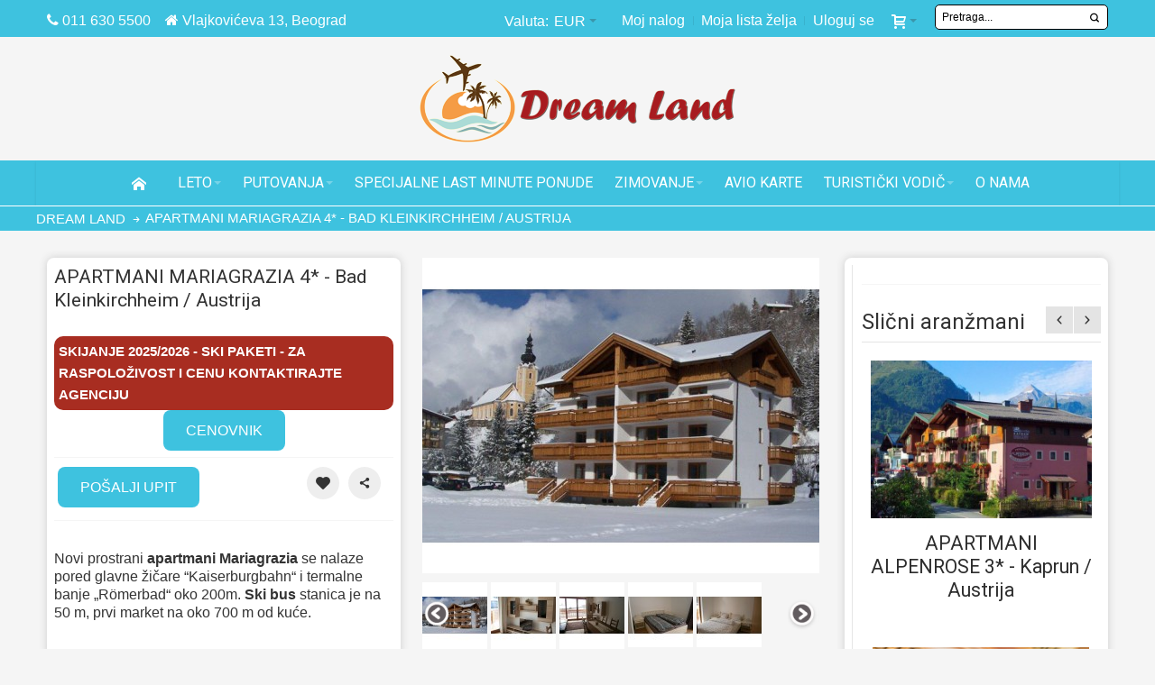

--- FILE ---
content_type: text/html; charset=utf-8
request_url: https://www.google.com/recaptcha/api2/anchor?ar=1&k=6LdJyUogAAAAAFgX7q9wdBjR5X02VqRONuDhXGHq&co=aHR0cHM6Ly93d3cuZHJlYW1sYW5kLnRyYXZlbDo0NDM.&hl=sr&v=PoyoqOPhxBO7pBk68S4YbpHZ&theme=light&size=normal&anchor-ms=20000&execute-ms=30000&cb=adymp2ek2srh
body_size: 49411
content:
<!DOCTYPE HTML><html dir="ltr" lang="sr"><head><meta http-equiv="Content-Type" content="text/html; charset=UTF-8">
<meta http-equiv="X-UA-Compatible" content="IE=edge">
<title>reCAPTCHA</title>
<style type="text/css">
/* cyrillic-ext */
@font-face {
  font-family: 'Roboto';
  font-style: normal;
  font-weight: 400;
  font-stretch: 100%;
  src: url(//fonts.gstatic.com/s/roboto/v48/KFO7CnqEu92Fr1ME7kSn66aGLdTylUAMa3GUBHMdazTgWw.woff2) format('woff2');
  unicode-range: U+0460-052F, U+1C80-1C8A, U+20B4, U+2DE0-2DFF, U+A640-A69F, U+FE2E-FE2F;
}
/* cyrillic */
@font-face {
  font-family: 'Roboto';
  font-style: normal;
  font-weight: 400;
  font-stretch: 100%;
  src: url(//fonts.gstatic.com/s/roboto/v48/KFO7CnqEu92Fr1ME7kSn66aGLdTylUAMa3iUBHMdazTgWw.woff2) format('woff2');
  unicode-range: U+0301, U+0400-045F, U+0490-0491, U+04B0-04B1, U+2116;
}
/* greek-ext */
@font-face {
  font-family: 'Roboto';
  font-style: normal;
  font-weight: 400;
  font-stretch: 100%;
  src: url(//fonts.gstatic.com/s/roboto/v48/KFO7CnqEu92Fr1ME7kSn66aGLdTylUAMa3CUBHMdazTgWw.woff2) format('woff2');
  unicode-range: U+1F00-1FFF;
}
/* greek */
@font-face {
  font-family: 'Roboto';
  font-style: normal;
  font-weight: 400;
  font-stretch: 100%;
  src: url(//fonts.gstatic.com/s/roboto/v48/KFO7CnqEu92Fr1ME7kSn66aGLdTylUAMa3-UBHMdazTgWw.woff2) format('woff2');
  unicode-range: U+0370-0377, U+037A-037F, U+0384-038A, U+038C, U+038E-03A1, U+03A3-03FF;
}
/* math */
@font-face {
  font-family: 'Roboto';
  font-style: normal;
  font-weight: 400;
  font-stretch: 100%;
  src: url(//fonts.gstatic.com/s/roboto/v48/KFO7CnqEu92Fr1ME7kSn66aGLdTylUAMawCUBHMdazTgWw.woff2) format('woff2');
  unicode-range: U+0302-0303, U+0305, U+0307-0308, U+0310, U+0312, U+0315, U+031A, U+0326-0327, U+032C, U+032F-0330, U+0332-0333, U+0338, U+033A, U+0346, U+034D, U+0391-03A1, U+03A3-03A9, U+03B1-03C9, U+03D1, U+03D5-03D6, U+03F0-03F1, U+03F4-03F5, U+2016-2017, U+2034-2038, U+203C, U+2040, U+2043, U+2047, U+2050, U+2057, U+205F, U+2070-2071, U+2074-208E, U+2090-209C, U+20D0-20DC, U+20E1, U+20E5-20EF, U+2100-2112, U+2114-2115, U+2117-2121, U+2123-214F, U+2190, U+2192, U+2194-21AE, U+21B0-21E5, U+21F1-21F2, U+21F4-2211, U+2213-2214, U+2216-22FF, U+2308-230B, U+2310, U+2319, U+231C-2321, U+2336-237A, U+237C, U+2395, U+239B-23B7, U+23D0, U+23DC-23E1, U+2474-2475, U+25AF, U+25B3, U+25B7, U+25BD, U+25C1, U+25CA, U+25CC, U+25FB, U+266D-266F, U+27C0-27FF, U+2900-2AFF, U+2B0E-2B11, U+2B30-2B4C, U+2BFE, U+3030, U+FF5B, U+FF5D, U+1D400-1D7FF, U+1EE00-1EEFF;
}
/* symbols */
@font-face {
  font-family: 'Roboto';
  font-style: normal;
  font-weight: 400;
  font-stretch: 100%;
  src: url(//fonts.gstatic.com/s/roboto/v48/KFO7CnqEu92Fr1ME7kSn66aGLdTylUAMaxKUBHMdazTgWw.woff2) format('woff2');
  unicode-range: U+0001-000C, U+000E-001F, U+007F-009F, U+20DD-20E0, U+20E2-20E4, U+2150-218F, U+2190, U+2192, U+2194-2199, U+21AF, U+21E6-21F0, U+21F3, U+2218-2219, U+2299, U+22C4-22C6, U+2300-243F, U+2440-244A, U+2460-24FF, U+25A0-27BF, U+2800-28FF, U+2921-2922, U+2981, U+29BF, U+29EB, U+2B00-2BFF, U+4DC0-4DFF, U+FFF9-FFFB, U+10140-1018E, U+10190-1019C, U+101A0, U+101D0-101FD, U+102E0-102FB, U+10E60-10E7E, U+1D2C0-1D2D3, U+1D2E0-1D37F, U+1F000-1F0FF, U+1F100-1F1AD, U+1F1E6-1F1FF, U+1F30D-1F30F, U+1F315, U+1F31C, U+1F31E, U+1F320-1F32C, U+1F336, U+1F378, U+1F37D, U+1F382, U+1F393-1F39F, U+1F3A7-1F3A8, U+1F3AC-1F3AF, U+1F3C2, U+1F3C4-1F3C6, U+1F3CA-1F3CE, U+1F3D4-1F3E0, U+1F3ED, U+1F3F1-1F3F3, U+1F3F5-1F3F7, U+1F408, U+1F415, U+1F41F, U+1F426, U+1F43F, U+1F441-1F442, U+1F444, U+1F446-1F449, U+1F44C-1F44E, U+1F453, U+1F46A, U+1F47D, U+1F4A3, U+1F4B0, U+1F4B3, U+1F4B9, U+1F4BB, U+1F4BF, U+1F4C8-1F4CB, U+1F4D6, U+1F4DA, U+1F4DF, U+1F4E3-1F4E6, U+1F4EA-1F4ED, U+1F4F7, U+1F4F9-1F4FB, U+1F4FD-1F4FE, U+1F503, U+1F507-1F50B, U+1F50D, U+1F512-1F513, U+1F53E-1F54A, U+1F54F-1F5FA, U+1F610, U+1F650-1F67F, U+1F687, U+1F68D, U+1F691, U+1F694, U+1F698, U+1F6AD, U+1F6B2, U+1F6B9-1F6BA, U+1F6BC, U+1F6C6-1F6CF, U+1F6D3-1F6D7, U+1F6E0-1F6EA, U+1F6F0-1F6F3, U+1F6F7-1F6FC, U+1F700-1F7FF, U+1F800-1F80B, U+1F810-1F847, U+1F850-1F859, U+1F860-1F887, U+1F890-1F8AD, U+1F8B0-1F8BB, U+1F8C0-1F8C1, U+1F900-1F90B, U+1F93B, U+1F946, U+1F984, U+1F996, U+1F9E9, U+1FA00-1FA6F, U+1FA70-1FA7C, U+1FA80-1FA89, U+1FA8F-1FAC6, U+1FACE-1FADC, U+1FADF-1FAE9, U+1FAF0-1FAF8, U+1FB00-1FBFF;
}
/* vietnamese */
@font-face {
  font-family: 'Roboto';
  font-style: normal;
  font-weight: 400;
  font-stretch: 100%;
  src: url(//fonts.gstatic.com/s/roboto/v48/KFO7CnqEu92Fr1ME7kSn66aGLdTylUAMa3OUBHMdazTgWw.woff2) format('woff2');
  unicode-range: U+0102-0103, U+0110-0111, U+0128-0129, U+0168-0169, U+01A0-01A1, U+01AF-01B0, U+0300-0301, U+0303-0304, U+0308-0309, U+0323, U+0329, U+1EA0-1EF9, U+20AB;
}
/* latin-ext */
@font-face {
  font-family: 'Roboto';
  font-style: normal;
  font-weight: 400;
  font-stretch: 100%;
  src: url(//fonts.gstatic.com/s/roboto/v48/KFO7CnqEu92Fr1ME7kSn66aGLdTylUAMa3KUBHMdazTgWw.woff2) format('woff2');
  unicode-range: U+0100-02BA, U+02BD-02C5, U+02C7-02CC, U+02CE-02D7, U+02DD-02FF, U+0304, U+0308, U+0329, U+1D00-1DBF, U+1E00-1E9F, U+1EF2-1EFF, U+2020, U+20A0-20AB, U+20AD-20C0, U+2113, U+2C60-2C7F, U+A720-A7FF;
}
/* latin */
@font-face {
  font-family: 'Roboto';
  font-style: normal;
  font-weight: 400;
  font-stretch: 100%;
  src: url(//fonts.gstatic.com/s/roboto/v48/KFO7CnqEu92Fr1ME7kSn66aGLdTylUAMa3yUBHMdazQ.woff2) format('woff2');
  unicode-range: U+0000-00FF, U+0131, U+0152-0153, U+02BB-02BC, U+02C6, U+02DA, U+02DC, U+0304, U+0308, U+0329, U+2000-206F, U+20AC, U+2122, U+2191, U+2193, U+2212, U+2215, U+FEFF, U+FFFD;
}
/* cyrillic-ext */
@font-face {
  font-family: 'Roboto';
  font-style: normal;
  font-weight: 500;
  font-stretch: 100%;
  src: url(//fonts.gstatic.com/s/roboto/v48/KFO7CnqEu92Fr1ME7kSn66aGLdTylUAMa3GUBHMdazTgWw.woff2) format('woff2');
  unicode-range: U+0460-052F, U+1C80-1C8A, U+20B4, U+2DE0-2DFF, U+A640-A69F, U+FE2E-FE2F;
}
/* cyrillic */
@font-face {
  font-family: 'Roboto';
  font-style: normal;
  font-weight: 500;
  font-stretch: 100%;
  src: url(//fonts.gstatic.com/s/roboto/v48/KFO7CnqEu92Fr1ME7kSn66aGLdTylUAMa3iUBHMdazTgWw.woff2) format('woff2');
  unicode-range: U+0301, U+0400-045F, U+0490-0491, U+04B0-04B1, U+2116;
}
/* greek-ext */
@font-face {
  font-family: 'Roboto';
  font-style: normal;
  font-weight: 500;
  font-stretch: 100%;
  src: url(//fonts.gstatic.com/s/roboto/v48/KFO7CnqEu92Fr1ME7kSn66aGLdTylUAMa3CUBHMdazTgWw.woff2) format('woff2');
  unicode-range: U+1F00-1FFF;
}
/* greek */
@font-face {
  font-family: 'Roboto';
  font-style: normal;
  font-weight: 500;
  font-stretch: 100%;
  src: url(//fonts.gstatic.com/s/roboto/v48/KFO7CnqEu92Fr1ME7kSn66aGLdTylUAMa3-UBHMdazTgWw.woff2) format('woff2');
  unicode-range: U+0370-0377, U+037A-037F, U+0384-038A, U+038C, U+038E-03A1, U+03A3-03FF;
}
/* math */
@font-face {
  font-family: 'Roboto';
  font-style: normal;
  font-weight: 500;
  font-stretch: 100%;
  src: url(//fonts.gstatic.com/s/roboto/v48/KFO7CnqEu92Fr1ME7kSn66aGLdTylUAMawCUBHMdazTgWw.woff2) format('woff2');
  unicode-range: U+0302-0303, U+0305, U+0307-0308, U+0310, U+0312, U+0315, U+031A, U+0326-0327, U+032C, U+032F-0330, U+0332-0333, U+0338, U+033A, U+0346, U+034D, U+0391-03A1, U+03A3-03A9, U+03B1-03C9, U+03D1, U+03D5-03D6, U+03F0-03F1, U+03F4-03F5, U+2016-2017, U+2034-2038, U+203C, U+2040, U+2043, U+2047, U+2050, U+2057, U+205F, U+2070-2071, U+2074-208E, U+2090-209C, U+20D0-20DC, U+20E1, U+20E5-20EF, U+2100-2112, U+2114-2115, U+2117-2121, U+2123-214F, U+2190, U+2192, U+2194-21AE, U+21B0-21E5, U+21F1-21F2, U+21F4-2211, U+2213-2214, U+2216-22FF, U+2308-230B, U+2310, U+2319, U+231C-2321, U+2336-237A, U+237C, U+2395, U+239B-23B7, U+23D0, U+23DC-23E1, U+2474-2475, U+25AF, U+25B3, U+25B7, U+25BD, U+25C1, U+25CA, U+25CC, U+25FB, U+266D-266F, U+27C0-27FF, U+2900-2AFF, U+2B0E-2B11, U+2B30-2B4C, U+2BFE, U+3030, U+FF5B, U+FF5D, U+1D400-1D7FF, U+1EE00-1EEFF;
}
/* symbols */
@font-face {
  font-family: 'Roboto';
  font-style: normal;
  font-weight: 500;
  font-stretch: 100%;
  src: url(//fonts.gstatic.com/s/roboto/v48/KFO7CnqEu92Fr1ME7kSn66aGLdTylUAMaxKUBHMdazTgWw.woff2) format('woff2');
  unicode-range: U+0001-000C, U+000E-001F, U+007F-009F, U+20DD-20E0, U+20E2-20E4, U+2150-218F, U+2190, U+2192, U+2194-2199, U+21AF, U+21E6-21F0, U+21F3, U+2218-2219, U+2299, U+22C4-22C6, U+2300-243F, U+2440-244A, U+2460-24FF, U+25A0-27BF, U+2800-28FF, U+2921-2922, U+2981, U+29BF, U+29EB, U+2B00-2BFF, U+4DC0-4DFF, U+FFF9-FFFB, U+10140-1018E, U+10190-1019C, U+101A0, U+101D0-101FD, U+102E0-102FB, U+10E60-10E7E, U+1D2C0-1D2D3, U+1D2E0-1D37F, U+1F000-1F0FF, U+1F100-1F1AD, U+1F1E6-1F1FF, U+1F30D-1F30F, U+1F315, U+1F31C, U+1F31E, U+1F320-1F32C, U+1F336, U+1F378, U+1F37D, U+1F382, U+1F393-1F39F, U+1F3A7-1F3A8, U+1F3AC-1F3AF, U+1F3C2, U+1F3C4-1F3C6, U+1F3CA-1F3CE, U+1F3D4-1F3E0, U+1F3ED, U+1F3F1-1F3F3, U+1F3F5-1F3F7, U+1F408, U+1F415, U+1F41F, U+1F426, U+1F43F, U+1F441-1F442, U+1F444, U+1F446-1F449, U+1F44C-1F44E, U+1F453, U+1F46A, U+1F47D, U+1F4A3, U+1F4B0, U+1F4B3, U+1F4B9, U+1F4BB, U+1F4BF, U+1F4C8-1F4CB, U+1F4D6, U+1F4DA, U+1F4DF, U+1F4E3-1F4E6, U+1F4EA-1F4ED, U+1F4F7, U+1F4F9-1F4FB, U+1F4FD-1F4FE, U+1F503, U+1F507-1F50B, U+1F50D, U+1F512-1F513, U+1F53E-1F54A, U+1F54F-1F5FA, U+1F610, U+1F650-1F67F, U+1F687, U+1F68D, U+1F691, U+1F694, U+1F698, U+1F6AD, U+1F6B2, U+1F6B9-1F6BA, U+1F6BC, U+1F6C6-1F6CF, U+1F6D3-1F6D7, U+1F6E0-1F6EA, U+1F6F0-1F6F3, U+1F6F7-1F6FC, U+1F700-1F7FF, U+1F800-1F80B, U+1F810-1F847, U+1F850-1F859, U+1F860-1F887, U+1F890-1F8AD, U+1F8B0-1F8BB, U+1F8C0-1F8C1, U+1F900-1F90B, U+1F93B, U+1F946, U+1F984, U+1F996, U+1F9E9, U+1FA00-1FA6F, U+1FA70-1FA7C, U+1FA80-1FA89, U+1FA8F-1FAC6, U+1FACE-1FADC, U+1FADF-1FAE9, U+1FAF0-1FAF8, U+1FB00-1FBFF;
}
/* vietnamese */
@font-face {
  font-family: 'Roboto';
  font-style: normal;
  font-weight: 500;
  font-stretch: 100%;
  src: url(//fonts.gstatic.com/s/roboto/v48/KFO7CnqEu92Fr1ME7kSn66aGLdTylUAMa3OUBHMdazTgWw.woff2) format('woff2');
  unicode-range: U+0102-0103, U+0110-0111, U+0128-0129, U+0168-0169, U+01A0-01A1, U+01AF-01B0, U+0300-0301, U+0303-0304, U+0308-0309, U+0323, U+0329, U+1EA0-1EF9, U+20AB;
}
/* latin-ext */
@font-face {
  font-family: 'Roboto';
  font-style: normal;
  font-weight: 500;
  font-stretch: 100%;
  src: url(//fonts.gstatic.com/s/roboto/v48/KFO7CnqEu92Fr1ME7kSn66aGLdTylUAMa3KUBHMdazTgWw.woff2) format('woff2');
  unicode-range: U+0100-02BA, U+02BD-02C5, U+02C7-02CC, U+02CE-02D7, U+02DD-02FF, U+0304, U+0308, U+0329, U+1D00-1DBF, U+1E00-1E9F, U+1EF2-1EFF, U+2020, U+20A0-20AB, U+20AD-20C0, U+2113, U+2C60-2C7F, U+A720-A7FF;
}
/* latin */
@font-face {
  font-family: 'Roboto';
  font-style: normal;
  font-weight: 500;
  font-stretch: 100%;
  src: url(//fonts.gstatic.com/s/roboto/v48/KFO7CnqEu92Fr1ME7kSn66aGLdTylUAMa3yUBHMdazQ.woff2) format('woff2');
  unicode-range: U+0000-00FF, U+0131, U+0152-0153, U+02BB-02BC, U+02C6, U+02DA, U+02DC, U+0304, U+0308, U+0329, U+2000-206F, U+20AC, U+2122, U+2191, U+2193, U+2212, U+2215, U+FEFF, U+FFFD;
}
/* cyrillic-ext */
@font-face {
  font-family: 'Roboto';
  font-style: normal;
  font-weight: 900;
  font-stretch: 100%;
  src: url(//fonts.gstatic.com/s/roboto/v48/KFO7CnqEu92Fr1ME7kSn66aGLdTylUAMa3GUBHMdazTgWw.woff2) format('woff2');
  unicode-range: U+0460-052F, U+1C80-1C8A, U+20B4, U+2DE0-2DFF, U+A640-A69F, U+FE2E-FE2F;
}
/* cyrillic */
@font-face {
  font-family: 'Roboto';
  font-style: normal;
  font-weight: 900;
  font-stretch: 100%;
  src: url(//fonts.gstatic.com/s/roboto/v48/KFO7CnqEu92Fr1ME7kSn66aGLdTylUAMa3iUBHMdazTgWw.woff2) format('woff2');
  unicode-range: U+0301, U+0400-045F, U+0490-0491, U+04B0-04B1, U+2116;
}
/* greek-ext */
@font-face {
  font-family: 'Roboto';
  font-style: normal;
  font-weight: 900;
  font-stretch: 100%;
  src: url(//fonts.gstatic.com/s/roboto/v48/KFO7CnqEu92Fr1ME7kSn66aGLdTylUAMa3CUBHMdazTgWw.woff2) format('woff2');
  unicode-range: U+1F00-1FFF;
}
/* greek */
@font-face {
  font-family: 'Roboto';
  font-style: normal;
  font-weight: 900;
  font-stretch: 100%;
  src: url(//fonts.gstatic.com/s/roboto/v48/KFO7CnqEu92Fr1ME7kSn66aGLdTylUAMa3-UBHMdazTgWw.woff2) format('woff2');
  unicode-range: U+0370-0377, U+037A-037F, U+0384-038A, U+038C, U+038E-03A1, U+03A3-03FF;
}
/* math */
@font-face {
  font-family: 'Roboto';
  font-style: normal;
  font-weight: 900;
  font-stretch: 100%;
  src: url(//fonts.gstatic.com/s/roboto/v48/KFO7CnqEu92Fr1ME7kSn66aGLdTylUAMawCUBHMdazTgWw.woff2) format('woff2');
  unicode-range: U+0302-0303, U+0305, U+0307-0308, U+0310, U+0312, U+0315, U+031A, U+0326-0327, U+032C, U+032F-0330, U+0332-0333, U+0338, U+033A, U+0346, U+034D, U+0391-03A1, U+03A3-03A9, U+03B1-03C9, U+03D1, U+03D5-03D6, U+03F0-03F1, U+03F4-03F5, U+2016-2017, U+2034-2038, U+203C, U+2040, U+2043, U+2047, U+2050, U+2057, U+205F, U+2070-2071, U+2074-208E, U+2090-209C, U+20D0-20DC, U+20E1, U+20E5-20EF, U+2100-2112, U+2114-2115, U+2117-2121, U+2123-214F, U+2190, U+2192, U+2194-21AE, U+21B0-21E5, U+21F1-21F2, U+21F4-2211, U+2213-2214, U+2216-22FF, U+2308-230B, U+2310, U+2319, U+231C-2321, U+2336-237A, U+237C, U+2395, U+239B-23B7, U+23D0, U+23DC-23E1, U+2474-2475, U+25AF, U+25B3, U+25B7, U+25BD, U+25C1, U+25CA, U+25CC, U+25FB, U+266D-266F, U+27C0-27FF, U+2900-2AFF, U+2B0E-2B11, U+2B30-2B4C, U+2BFE, U+3030, U+FF5B, U+FF5D, U+1D400-1D7FF, U+1EE00-1EEFF;
}
/* symbols */
@font-face {
  font-family: 'Roboto';
  font-style: normal;
  font-weight: 900;
  font-stretch: 100%;
  src: url(//fonts.gstatic.com/s/roboto/v48/KFO7CnqEu92Fr1ME7kSn66aGLdTylUAMaxKUBHMdazTgWw.woff2) format('woff2');
  unicode-range: U+0001-000C, U+000E-001F, U+007F-009F, U+20DD-20E0, U+20E2-20E4, U+2150-218F, U+2190, U+2192, U+2194-2199, U+21AF, U+21E6-21F0, U+21F3, U+2218-2219, U+2299, U+22C4-22C6, U+2300-243F, U+2440-244A, U+2460-24FF, U+25A0-27BF, U+2800-28FF, U+2921-2922, U+2981, U+29BF, U+29EB, U+2B00-2BFF, U+4DC0-4DFF, U+FFF9-FFFB, U+10140-1018E, U+10190-1019C, U+101A0, U+101D0-101FD, U+102E0-102FB, U+10E60-10E7E, U+1D2C0-1D2D3, U+1D2E0-1D37F, U+1F000-1F0FF, U+1F100-1F1AD, U+1F1E6-1F1FF, U+1F30D-1F30F, U+1F315, U+1F31C, U+1F31E, U+1F320-1F32C, U+1F336, U+1F378, U+1F37D, U+1F382, U+1F393-1F39F, U+1F3A7-1F3A8, U+1F3AC-1F3AF, U+1F3C2, U+1F3C4-1F3C6, U+1F3CA-1F3CE, U+1F3D4-1F3E0, U+1F3ED, U+1F3F1-1F3F3, U+1F3F5-1F3F7, U+1F408, U+1F415, U+1F41F, U+1F426, U+1F43F, U+1F441-1F442, U+1F444, U+1F446-1F449, U+1F44C-1F44E, U+1F453, U+1F46A, U+1F47D, U+1F4A3, U+1F4B0, U+1F4B3, U+1F4B9, U+1F4BB, U+1F4BF, U+1F4C8-1F4CB, U+1F4D6, U+1F4DA, U+1F4DF, U+1F4E3-1F4E6, U+1F4EA-1F4ED, U+1F4F7, U+1F4F9-1F4FB, U+1F4FD-1F4FE, U+1F503, U+1F507-1F50B, U+1F50D, U+1F512-1F513, U+1F53E-1F54A, U+1F54F-1F5FA, U+1F610, U+1F650-1F67F, U+1F687, U+1F68D, U+1F691, U+1F694, U+1F698, U+1F6AD, U+1F6B2, U+1F6B9-1F6BA, U+1F6BC, U+1F6C6-1F6CF, U+1F6D3-1F6D7, U+1F6E0-1F6EA, U+1F6F0-1F6F3, U+1F6F7-1F6FC, U+1F700-1F7FF, U+1F800-1F80B, U+1F810-1F847, U+1F850-1F859, U+1F860-1F887, U+1F890-1F8AD, U+1F8B0-1F8BB, U+1F8C0-1F8C1, U+1F900-1F90B, U+1F93B, U+1F946, U+1F984, U+1F996, U+1F9E9, U+1FA00-1FA6F, U+1FA70-1FA7C, U+1FA80-1FA89, U+1FA8F-1FAC6, U+1FACE-1FADC, U+1FADF-1FAE9, U+1FAF0-1FAF8, U+1FB00-1FBFF;
}
/* vietnamese */
@font-face {
  font-family: 'Roboto';
  font-style: normal;
  font-weight: 900;
  font-stretch: 100%;
  src: url(//fonts.gstatic.com/s/roboto/v48/KFO7CnqEu92Fr1ME7kSn66aGLdTylUAMa3OUBHMdazTgWw.woff2) format('woff2');
  unicode-range: U+0102-0103, U+0110-0111, U+0128-0129, U+0168-0169, U+01A0-01A1, U+01AF-01B0, U+0300-0301, U+0303-0304, U+0308-0309, U+0323, U+0329, U+1EA0-1EF9, U+20AB;
}
/* latin-ext */
@font-face {
  font-family: 'Roboto';
  font-style: normal;
  font-weight: 900;
  font-stretch: 100%;
  src: url(//fonts.gstatic.com/s/roboto/v48/KFO7CnqEu92Fr1ME7kSn66aGLdTylUAMa3KUBHMdazTgWw.woff2) format('woff2');
  unicode-range: U+0100-02BA, U+02BD-02C5, U+02C7-02CC, U+02CE-02D7, U+02DD-02FF, U+0304, U+0308, U+0329, U+1D00-1DBF, U+1E00-1E9F, U+1EF2-1EFF, U+2020, U+20A0-20AB, U+20AD-20C0, U+2113, U+2C60-2C7F, U+A720-A7FF;
}
/* latin */
@font-face {
  font-family: 'Roboto';
  font-style: normal;
  font-weight: 900;
  font-stretch: 100%;
  src: url(//fonts.gstatic.com/s/roboto/v48/KFO7CnqEu92Fr1ME7kSn66aGLdTylUAMa3yUBHMdazQ.woff2) format('woff2');
  unicode-range: U+0000-00FF, U+0131, U+0152-0153, U+02BB-02BC, U+02C6, U+02DA, U+02DC, U+0304, U+0308, U+0329, U+2000-206F, U+20AC, U+2122, U+2191, U+2193, U+2212, U+2215, U+FEFF, U+FFFD;
}

</style>
<link rel="stylesheet" type="text/css" href="https://www.gstatic.com/recaptcha/releases/PoyoqOPhxBO7pBk68S4YbpHZ/styles__ltr.css">
<script nonce="dAn0iRQUetMqQfZSvszvIQ" type="text/javascript">window['__recaptcha_api'] = 'https://www.google.com/recaptcha/api2/';</script>
<script type="text/javascript" src="https://www.gstatic.com/recaptcha/releases/PoyoqOPhxBO7pBk68S4YbpHZ/recaptcha__sr.js" nonce="dAn0iRQUetMqQfZSvszvIQ">
      
    </script></head>
<body><div id="rc-anchor-alert" class="rc-anchor-alert"></div>
<input type="hidden" id="recaptcha-token" value="[base64]">
<script type="text/javascript" nonce="dAn0iRQUetMqQfZSvszvIQ">
      recaptcha.anchor.Main.init("[\x22ainput\x22,[\x22bgdata\x22,\x22\x22,\[base64]/[base64]/[base64]/bmV3IHJbeF0oY1swXSk6RT09Mj9uZXcgclt4XShjWzBdLGNbMV0pOkU9PTM/bmV3IHJbeF0oY1swXSxjWzFdLGNbMl0pOkU9PTQ/[base64]/[base64]/[base64]/[base64]/[base64]/[base64]/[base64]/[base64]\x22,\[base64]\\u003d\\u003d\x22,\x22wrFgw5VJw6YOw4o8Lh3CihnDvXcGw5TCiDBCC8Ozwqsgwp5vCMKbw6zCrcOiPsK9woXDgg3CmjfCtjbDlsKNOyUuwoJxWXI+wr7DonoXIhvCk8K1EcKXNW3DrMOER8OOQsKmQ2vDhiXCrMOxXUsmb8Oqc8KRwpTDi3/Ds083wqrDhMOgR8Ohw53CuWPDicODw6jDvsKALsODwrvDoRRBw4ByI8KSw5nDmXdRWW3DiA5Nw6/CjsKVbMO1w5zDvcKACMK0w4lxTMOhX8K6IcK7J0YgwplZwqF+woRswrPDhmRrwqZRQUfChEwzwo3DisOUGTglf3FOWSLDhMOzwonDoj5Ww5MgHylZAnBBwpk9W38CIU0zIE/ChBZpw6nDpxbCncKrw53CrXx7LnoowpDDiFvCjsOrw6Znw6xdw7XDtMKgwoMvcgLCh8K3woAlwoRnwoTCmcKGw4rDoVVXex1Kw6xVL0ohVB3Dn8KuwrtOS3dGRnM/wq3Crl7Dt2zDvRrCuC/DpsKdXjoAw4vDug1Sw6/Ci8OINx/Dm8OHUsKbwpJnZsKIw7RFCSTDsH7Ds0bDlEp6wrNhw7ccT8Kxw6ktwrpBIjtIw7XCpg/DqEU/w59NZDnCpMK7ciI/wrMyW8ObZsO+wo3DksKDZ01owosBwq0bCcOZw4IVNsKhw4t0esKRwp14XcOWwowtP8KyB8OnPsK5G8Ood8OyMSTCqsKsw696wpXDpDPCrmPChsKswqwtZVkfF0fCk8OuwrrDiAzCgsK5fMKQOxEcSsKOwrdAEMOKwoMYTMO/wqFfW8OgNMOqw4YxCcKJCcOXwr3CmX5Dw6wYX0DDg1PCm8K7wpvDkmY5KCjDscOswoA9w4XCscOXw6jDq0DCmAs9KW08D8OMwrRraMOlw7fClsKIRsKhDcKowpEzwp/DgX7Cq8K3eH4FGAbDlsKtF8OIwo/DvcKSZDDCtwXDsU9Ww7LChsOQw5wXwrPCsH7Dq3LDlA9ZR1kME8KebcOPVsOnw7E0wrEJDhrDrGcQw4dvB1DDisO9wpR9fMK3wocWSVtGwpNVw4Y6asOGfRjDtm8sfMOCLhAZUMKgwqgcw6PDuMOCWyHDsRzDkSvCv8O5MyfClMOuw6vDnX/CnsOjwr3DoQtYw7HCrMOmMSpiwqI8w587HR/DnnZLMcOWwoJ8wp/DsQV1woNTU8ORQMKgwoLCkcKRwprCg2sswpBBwrvCgMOHwqbDrW7DucO2CMKlwq/CoTJCFF0iHgTCs8K1wolnw4BEwqEDIsKdLMKUwqLDuAXCrRYRw7xZL3/DqcKtwoFceEldPcKFwqsWZ8OXdk99w7A6wrlhCxLCvsORw4/Ch8OkKQxWw5TDkcKOwqHDmxLDnE3Dm2/CscOyw6REw6www5XDoRjCuiIdwr8kaDDDmMKKPQDDsMKMGAPCv8OvasKAWS/DisKww7HCvG0nI8OEw43DuCofw6J2wpnDpg49w6kcbCVdW8Ofwr9lw4M0w5M9JUhRw6EbwrJuTEoWK8OGw4TDlHpwwp1PSA5Dcy/[base64]/QMOkwr3DmsKSRcK0w43CmsKWw5tOExHDksOswpLDpsO4WXfDjXFWwo7DhgMsw6XCuCrCo1Z2JHJ3dcO4BXJ5dELDk1DCscOlwpjCjMKDM0XCvmfChT4RexHCisO8w5l4w79SwrJ9wpJYRiDCpkDDiMOQdcObDcKiazE3w4TChnQ/w4zCnELClsO1HsONSz/[base64]/w41wIMOAwpDDqsOmwotwV8KRw7oAJcOVwpouecOzeEjCqMKrNxDCjcO1OG8uGcOJw5R0aBtDL3nCncOEGlQWAj7ChgsYw7DCqC17wqXCnRDDo3lQw5nCpsOofgfCt8OxccKYw4xBfcKxwrVCwpVkwr/Dl8KEwowKYFfDrMOMKigCwo3DqFRxP8O+TR7Dq35gaWrCosOebXTCmcKcw6VJwofDvcKnAMOcJTjDnsKWf0J3IAAGW8OwYWQRw5gjDsOowqXDlHMmCjbCqDrCoRArVsKpwqd3TUoXZDLCisK0wq8pK8Kwf8O9awdSw5NXwrPCujvCo8KYw5XDpMKaw5XDpgcfwq/CklMfwqvDlMKETMKiw5HCu8KxXkLDgcKSZsKPBsK7w5RHA8OkQFDDj8KtLwTDrcOVwoPDusO0G8KIw5jDrV7CssO4esKIwpMWKSLDscOPMMOOwoh1wqF2w4MPPsKNQEd4wpxcw7smO8KYw7jDo0MoXsOMaAZJwr3Dr8OswqQzw40Rw5kewrTDgMKKScOTMsOzwoJnwo/CtFTCpcO9K2BebsOvOcKveGl4bXPCjMKVVMKKw7QPEsK6wp1MwrB+woJ1S8KlwqrCnsO3woAwEMKhSsOJRw/DrcKtwqnDnMKywoLCjllrPcKQwq3Cm2Ixw6HDgcOBIcOxw47CosOjcHJXw6rChxUfwobCpcKUQls9fcOaQhHDl8OQwrPDkilnHsK/J0PDlMOjWBYgbcOYaUVcw4TCn0k3w59jLHvDvcKkwojDlsOnw57DlcOIXsOywp7Cl8K8QsO1w7/DhcK9wpfDhHAtFMOwwqXDvsONw6oCHxYWRsOpw6/DrBRJw5J3w5DDjGtIw77Dv37Cg8O/w5rDp8OvwoXCm8KlQMOXZ8KLe8Oawrxxwoh1w7Fswq/DisOVw7MpasKKa0LClR/CuDTDn8K2wp/[base64]/[base64]/wrB1U8O2wpVJw6Exw6vCq182JsOJwoAbw4cRw6fCiMOtwqfCsMOPR8KWdzA6wr1DYMOnwqLCtS/DlMKhwobCvsKmDgDDpDvCpcKsGsOOJEk7H0EXw7LDgcO1w6Qhwq1bw7hsw7JSInlbRzQxw6jCgDZZIsOqw73ClsKafnjDocKobRUiwq4fccOPwrTDv8Ogwr5MAXozwrdzZ8KSNBjDhsKTwqNzw4vDnMODLsKWMMOBRcO8AcKrw7zDk8OnwoLDqjTCrMOrdcOOw7wOLX/CuSrCksOgw6bCgcOfw5/Dj0DCusOxwq0HUcK6bcK3XGA2wqhew7IjTkAqIMOtVxnDuRPCosKqeyLCgWzDsHw7TsOAwrPCmsKEw4Zdw4NMw7Z0D8KzWMKUFcO9woluecOAwqsRLBbCk8KcasKXwq3CrMODNsKsIAjChGViw4FAVB/ChAgbCsK9wrnDrUnDgi1wDcO8QXrCvDLClsOMScOcwrHDhHk1G8O1FsKKwqxKwrvDg27DuzU9w7LCv8KqdcOlWMONw5J9w6ZoasOHXQY6w5IlJCjDhMOww5FJG8OvwrLDhF9cAMOAwp/DlMOLw7LDqHg8cMOMVMK8woZhJgodwoAEwqrCjsO1wqk2SHnDnB3Dp8Kuw7ZfwqxxwozCqhl2C8KpYxMzwp/DgVLDu8OHw6xLw6bCg8OnIBFxQ8OqwrvDlMKPJcOFw4dtw44pw7pFasOzw4HCsMKMw5HCusOjw7ooFMOEbEPDgwx6wp8Fw6dJHsKxFCQ/Ng/CvMKLaw5ROE9dwrcfwqjCuD/CgE5LwrEiHcOcSsKuwrceUsOQPjoGwonCusKDb8K/wofDnWIeN8KJw67CiMOaAzXDnsOaQcObw6rDsMKFJsOdacOcwpjDokoAw489worDoXgaacKeTDNxw7PCrA/CvMOKdcOlZsOhw4rDgMOSSsKrw7nDs8OowoxLTkwNwqbDjsK2w6oXXcOZa8OmwrJYZ8K+woZUw6HCm8OkVsO7w4/[base64]/[base64]/DrmDDmlhiwpdzBzfCl1Qlw7jDpwkowprCp8O7w4HCkh/DkMKSw6l1wprDi8KkwpY8w5UTw4rDmhXCgMOcPlceYsKLEFIqFMOSwqzCkcOUw4nDmcKFw43CmMKqWmHDosOOwr/DusOtNHwsw4JLBwZbM8OOPsOCYcKNwpdWw7dLRxRKw6/[base64]/DsEs2w4N/w4FWwoXCuUoBCkJswohHw6LCicK/d1IqeMKjw7M5GmtpwoJ8w5pSKFQ4w5jDvl/DtmsXSMKMcybCtcO6anV8KmTDpsOUwqLDjDwES8OXw5bCghdrJmnDjyPDjVQFwp9uIsKDwojClsKVHhEbw43CqC7CiDZSwqoMw63Cnk0WXjkdwoHCkMKvMcK7DTzClQ7Dk8Kkwq/[base64]/DkcOFwoAtXB3Ds3HDoxBGwr1QwrPDjsO9w57CusKpw47DvQh2RMKZeVUPS0TDoXIQwpvDok7CsULCmMOdwo9tw4ZZA8KlfMOiZMKKw7BBYBvDi8KMw6lQQsOYdz3CrMKqworDjsOqWzLCtCYcTMO6w6XCv3PCl3LCmT/CjMOeM8O4w6MlLsKFVlMDOMOlwqjDrsKCwrs1CVnDocO9wq7Ctm7DlT/[base64]/CrMOww78RPMOaJ8KlFiV1a08qVMOmw4BiwqEnwrQxw6MtwrI9w7Eqw5bDqcOdAHBPwpFwPSfDuMKBKcK6w7fCssKkGsOlEy/DgT7CkcKYdy/CtsKBwpTCtcOHSsOZecOXPcKHTwPDlMKhSwgVwrZUM8KOw4wuwpnDvcKpDhdXwoBpXMKDRsOtCjTDrXPDvsO0LsOYVsOCSsKrZERhw6gFwq4nw6h7fcOUw7fCtEjDocO0w5nDlcKew57CjMOGw4nCusOnwrXDpDBhdldHdcK8wr4NfTLCrR/DpGjCs8KgCcKow48JUcKJMMKvfcKRRmdFN8O4KVd8dRvDhnjDhBk2NsKlw7rCq8O4w6QLOUrDomQJwr/DnDzCuVBqwqDDgcKkQxHDq3bCg8O7BUbDlkrCk8OhBsOQRsK2w67DpcKfwowaw7nCtMKOQyrCsRvComfCi0ZHw7DDsnUgV1wHHcOPTcK7w73DmsKZEMOuwqgFJsOawp7DhsKGw6XDt8KSwr/CrBPCrBfCnklEInTDsjXDnijCmMOhM8KIWkItCVrChsOKGXDDt8Kkw53Dv8O1DhI9w6TDqSDDl8O/[base64]/CrgzDpwLCg8KMWHVhwpzDgyrCgX3Cuid9JsKRSsOaD0LDpcKkwq/DpMK5YzPDglgsNMObN8OQwot5wq7ClsOcNcKmw5vCnzTCsTvCrTI8esKMCA8owonDhl5ESsKlwovDjyXCrgdWwqcpwoEhFRLDtWTDhnzDvCPCil/[base64]/CmMK0b8KHw4zCt8KPOcKDwrzCh8OUR8O2aMKHw5bDnMOxwqs8w5pKwrPDuWw8wrPCgAvCssKOwrJPw4nClcONVi3CqcOvFy7DhHbCpMKoLy3ClMOlwo/[base64]/Cu8K9wrXDt8KJwpzDmSjCqsKQcHfCmsKFwrjDs8Ojw7LCo8O2YhHCk3DDkcOSw5XCusO/[base64]/[base64]/w4/DghvDl0lCdmdZLEx9wqXDiD5lUj9+T8O7w6A+w6XDlsOSbcOfwqwYNcKzFcKXKFhzw5/Drg3DqcKBwrXCu3HDrHPDhShRRAIjQyQjUcO0wpZZwoh+DyYNw5zCjSVZw5XCqVJpwoInCk7Ch2IKw5vClcKOwrVCVVPChGfDscKtTMKzwrLDqDA5esKWw6TDqsOvD24nwrXCjMOtQ8OtwqLDsyLCinUQT8Oiwp3DqMO0csK6w4VSw70wJXHCpMKINBxEBh/Clh7DssKzw5XCi8OFw4bCrsKqSMK7wrTDpDTDuRTDoShMw7fDjcK7H8OmFMKyQx4hwpdsw7IvcT7DhQ5xw4XCiHbChkt3w5zDrS3DokV0w5bCv3MEwq5Mw7jDmDLDrxgxwovDhWJ1FS1qWWPDoAcJLMO/XGfCr8ODb8OywpwjGMKvwovDk8OFw4TCh0jConI6YTouFSp9w4TDmGF1SQzCu1ZRwqXCkcOgw4I3HcOtwr3DtEIzIsKyBj/CvCHCnV4fwrLCtsKFHz9pw4bDgzPCkcOfH8Kdw51TwpUYw5APc8OYHMKuw7LDj8KIUAAtw4zDjsKnw7MTecOKw6fCix3CqsOzw4g3w6DDicK+wq3Cm8Kiw63DuMKXw4VNwpbDl8ObYGoST8Knwp/DpMOkw5FPGhgyw7RabB7DomrDmsKLw6bCvcKRCMKjcgbCh0Vywrh4w7FSwprCpQLDhMOHez7Dm0rDjMKEwpHDnUXDlX/Dt8KrwrkbL1PDqEshw6tdw7lRwoZbOsOgJzt4w4fCn8K2w4/Cuw/CjCbCmjrCjXzDo0dmUcOjXntcesOfw73DpSUTw5XCiDDDtsKXccKzAGHDt8KLwr/CihvDjEUTw4rCmSVLa29Rwq10SsOwXMKbw7TCm3zCqWrCu8K7esKXOSFeYTIIw5nDo8K7w7DCjWVDASjDuhxiIsOddxNXYgTCjWzDgTkAwo4Dwo1rSMK7wr93w6UxwqpETMKfDml3G1LCpA3Ck2xuaQsRZjbCucKfw6wzw7PDqcOPw7ROwqvDsMK5NQ88woTCmw/[base64]/DgMKfw5XDsWLCn8O2QcKNw7rCg8KYacKUCcOIX3PCoMKrYFzDosKCMcOzU2PCjsOaZ8Odw6xSQ8Khw5bCs39bwrg/JBsPwp3Dhk/DuMOrwpfDnMKkPwNRw7rDrsOjwrXCvn7DqzdFw6guR8OaMcOiwoXCoMOZworDl2LDp8OQX8K/esKtw7vDhz4bSkZzeMKLfsKcIMKkwoPCh8Oew5cjwr1Lw73CqFQaw5HCpGPCj1HDh07DvEo/w7PDpMKqN8OHwqJvQkQtwp/DlMKnCBfClzN7wrcwwrRadsK6IREkZsKcD0zDrjJAwrYzwq3Dp8OKcsKGGsOLwpxxw7nCgMKgb8KkfMKCTMKBGmwmwoDCh8KvKAnCkWfDp8KZdXUvUmU5LQHCssO9G8Ohw79nTcOkw6JBREzCliTDt2vCoHDCqsOkVRTDvMOPLsKBw756YMKtIU/Ci8KLN302fcKmfwhXw490esKmZg3DtsOowrLCoDFAdMK2bT4Twq5Ew7HCp8OUIMO4WcOPw5x3w4vCk8KQw6TDunQQJMOrwoVowpTDgmQHw7LDvQfCssKLwqA7w4/DmxDDqmFgw4NUFMKIw6zCqWfDlcK4w6TCs8OFwqgYNcOcwpodNMK7TcKLfsKEwr/[base64]/CjRwNaMOywr1bABHCrsO6wqXDmjHCtcOzwpTDsmUvXT/[base64]/Du1HCtGMqEMOGw4Ahw64dw4UyfMOIYjjDnsOqw5g6aMKQScKSAX7Ds8KpDx4rw6E7w57ClcKQRx/CtsOIRsOzOMKKZ8O7esK4KsONwrHCnRYdwrtYYMKyGMKPw6ZBw795UMOEdMKLVcOxIMKAw4I7AW/CqVfDm8O6wrjDpsOJPMKpw7fDjcK1w6Q9C8KWKMKlw485wqBrw7Z1w7V1wqvDo8Kqw73DuXMhd8KhesO8w5sIwq/Du8KOw7gcBxMbw4zDjn5fO1TCnEkMP8K8w4UCw4zCnDJZw7zDpDvDlMODwrbDjMOIw4rCnsKuwotTcsK6HDnDrMOmA8KudcKuwpcrw7fDhFcOwqbCnnVdw4zDpFQhZjDDrRTCtMKhwoLCsMKow5RBCwp0w4TCisKGScOEw7V/wr/ClsONw7fDoMKsL8Oawr7ClFsDw64FUC8aw6QuBsO8dBBow5Blwo7Ci3wQw5rChcKzGSsrXgXDjAjDjcOdw4vCmsK+wpVQR2p8wo/DmiXCmcOVUX0iw57CgcKpw65CAkInwr/Cmn7CosONwrEJRcOoWsK+wqXCsnzDosOpw5wBwrIOD8Osw6gXVsOTw7XClMK7w4nClhnDhsKQwq5Qwq4awqN3J8Omw4hSw67CjxwjX0vDvsOBwoUSe2M3w6PDjCrCrMKvw6Uiw5/[base64]/[base64]/Cn8KvTMO1wq8nw7bCuzYSw6Q3bsOlworCvMK2YMKZW37Ck1pKfDtRSSvCryzCj8K/QXMdwrXDslt3wprDgcKKw7fCpsOZElXCqgTDiw7DmUBhFsO5JToPwq3CiMOGI8OXOX4KVMOnw4lJw7PCnsOuLMOxLUzDgU/[base64]/Cikh3SX8jwrrCpcOHd8KJw64Bwq7Dn2fCgcO3J27CjMOgwo/CmngJw5d+wq3CvXXDkcOMwqIlwoMtCiLDlSfCiMKpwrE+w4bCqsKAwqjCkcOBLic9wrDDqjdDB2PCh8KdC8OIEcKPwqFya8KpP8KqwqEVaw5/[base64]/XV7Ds1USUcOuw5nDsMOTw5E1QcK7NMOGYsK2w6nCvSBsI8OGwo/DlH3DmcOHXBBzwpDDiQVyFcOsIR3CgsKHwpVmwq4Qw4fCnkJOw6/DscOiwqDDvXRJwp7Dj8OEJGVDwoPCuMOFDsOHwpV9VhNgw5cHw6PDnV8bw5TCoQ9QamDCry7ChBXDt8KKAsOrw4c4bXnCqh7DvBrCtx/DpwQ3wqlIwpBqw5/CjHzDhzrCt8OKWHTCiXPDtMK3IsKZBQVVDnPDi28pwoTCvcK5w6LCi8OuwqDDizLCrGLDkFLDrzjDkcKodMOBwqcKwpc6UmFsw7PCuEcQwrskPno/w5d/[base64]/WCbDisOgw5gXw6TDg8OtPcOYVhvDhRfCtWlvw4DCqMKTw6VAMmwlYcOyNknCr8Oiwo3DkEFDc8OiTyTDu1NLw77CmcKUXDPDpXVQw5PCkwPCgRtxPkHCpDgBOh8nHcKLw5vDnhjDs8K6Q2Mgwop9wp3Cn2lRG8OHEh/DvA05w7jCqBM8YsOJw5XCjyFlSBnCjcKbbhcBRxfCnUsLwq9ew5ItIn5Iw7s+G8OBfcK6IiocPWJ5w4jDmsKBWW/[base64]/[base64]/NMK6wqnDncKtdUjDoBPDgsK3wqozNFARw44nw71Uw5vDgCXDkw02D8OmWxhKwoPChznCs8O5C8KAUcOvHsKtwojCucKyw7s/F2lUw5LCqsOMwrHDn8Kdw4YFTsK1d8O1w592wp3Dn1XCosKjwprDnVbCsVRqbw7DtsKVwowXw6PDq33CpsOEUcKIE8KJw4bDrsOSw59iw4LCrzXCsMKFw5/CjnbClMODKMO6HcONbBXCicKPa8K1CGtWwqNiw4fDtXvDqMOywrdkwr0OAFN3w6LDpMOyw5HDi8O2wprDmMKew6I9wqZqBMKRQsOlw67CssKfw5XDh8KIwpUnw6/DhDV+fXRvcMOxw6Nzw6zDr3zCvC7Dk8OHw5TDiznCoMKWwqUMwpnDlX/DkWAMw5xcNMOhU8K0fm/DhMK5wqFWB8KaSgseccKawrxAw77Cu3/Dp8OAw50qd1AOw6EWanRUw4xJYcOgCHfDj8KhS0DCg8KKOcKaEj7CtCPChcO7w7bCjcK3EQpDw5Mbwrs6IVZEasKdI8KswobDhsOjDTXCisOLwr05woYrw6Z+wp/Dp8KZMcKLw7fCmnTCnFnCi8OueMKCJT1IwrPDm8Kkw5XCqT9Vw4/CnsKbw5IrLcOPE8OaCMO/a1JvY8KfwpjCrVFyPcOaEWVpWDzCiDXDrMK1EihlwrzDrVJCwpBeJBXDjSpGwq3DgznDrE4EPR0Rw5TCnBxKXMORw6EBwoTDg34Dw7/CgiZIRsO1QsKpOcO4L8OdSVrCsXIFw53DhArDqAg2Q8K3w75UwpTDq8OWBMOKHXLCrMOhTMO7DcK8w6PDh8OyMkshLsOvw6/[base64]/CtMOoNMK5P8OTwohqwqNDcMKIw4HDgcKyf8ORESLDg17CvMK1w6gDwoV2wopuw4HDrQbDqE/[base64]/wqDDj8KhClXCgEVkDcKnKMO4w6PCtMKBHcOKUsKBwonDoMKCwpLDkcORPjtqw6JUwpwELMO+KcOJTsOsw7ZgGsKzJUnCgl/DvMKMwq4seVvCoHrDicK1YsOif8KiHsOAw48AHcKLTSAmAQvDqHvCmMKlw4JnDHrDoTtldDV7dT8TP8OYwojCmsObdMOjaWQ9C0fCgcOhRcOVHsKOwpMeRsO+wos/AsKIwrYdHyEBFFgFSGIWDMORFVTDtWPDtg8cw4xMwpzCrMOfN1Qvw7hGesO1wo7DnMKHw4TCoMO0w5/[base64]/[base64]/[base64]/Dg8Oqw6gYwrUVwonCn8KyGsK+w7Nywq3DtHLCtxprw5bDnx3Dpi7Do8OdLMO7bMOxHk1kwqZXwp8pwozDghxAbFUCwrdvMsKOIH1Zwq7CumUZBzfCrsO2fsO7wo1xwqzCtsOrU8O/w5/Dt8KwWFfChMKVaMObwqTDlX5jw44Hw77DtcOufUQNw5jCvx0Vw4jDpW/CgmZ7dXXCosOSw7vCsSgOw5XDosKZJmV8w6jDtQAAwp7CmHUsw5HCl8OXa8K1wo5uw60tecOXExnDuMOmcsKvRijDoVVwI1QuJFbDkGhgP3jCs8OmSQxiw4B/wpZWGQoyQcOgwrDCnhDCr8OVWkPCqcOzJSgQw5FZw6NaesOqMMOdwplDwpTCrMOGw5kGw7pAwpodIA/DkV/CucKPH295w4jCry7DnsKswpwIHcOAw4vCsUwGesKcfljCqcOfD8OSw5EMw4Jaw79aw4ICOsO/QRgWwqdZw7rCusObei0zw5zCnEUYHcOiw77CrcOCwrQwdmzDgMKMc8O+ARPDgC/CkWXCv8KDDxbDtg7CsGPDn8KCw47Cu0UKJFgVXwsPVMKXZ8Kqw5rCgGnDtGURw6LCi2QbDhzDslnDocO1wpnDgnEvfMO4woAcw4Vrw7zDp8KIw7Eoc8OqLTIwwrBIw7zCocKXUS8qPQQdw4JXwronwoXChmrCq8Kmwo4sf8KVwojChxPDiBXDt8OVeRfDtz1cBC/DvsKtQygqRgjDp8O7fEZ6RcOXw75KPsOmw5TCizDDt1p6w51eDFtYw6Q2dVrDqVLClCLDusOLw4DCkA8BOhzChWIyw67CscKDZ254MWLDjQ8jWsK0wprChX/CsAHCgsKlwrvDsj/CknDCrMOmwpzDmsKVZsO5wqlQD2UMe1fCl3jCmGNGw6vDhsOKRB4SDMOdwpfCmn/CryJKwoPDvGFXbcKfD3XCri/CtsKyJ8ObYRXCk8OkUMOGGsK2w4bDmy4oIljDs2QUwqd/[base64]/DtsKXDB5jRRUyd8ORwoEcFSp2wppVIjjCp25wBBdOfG8xRGXDmsOQwqjDmcOJdsOYWU/CpAHCi8O4X8KOwpjDhg4ocyF8w6DCmMOxRHPDtcKNwqpwDsO8w4kXwoTCkyvDkcK/bxxMaBstWMKGYFcMw4rDkwLDqW/CmWvCp8Kxw4nDrCtMXzI9wr3CiGFgwp5Zw689AcOebwfDlMOKe8Oqw6gIY8OHwrrDnMKKY2LCnMKtw40Mw4/CncOJEzYqNsOjw5fDjsKGw6kjOVN5SxJuwqjCrcKOwqfDu8K9V8OyN8OhwqfDh8O1C0hBwqlFw7NPU117wqbCoyDCuiROUcORwpFIIHY0wr/CosKxJXvDu0laZmxgb8OvP8KGwp3ClcOhw6ISVMOVwqLDvcKZwrJ2Khk3X8K6wpBfWsKsByLCtlPDsGwhecOkwp7DrHsxVkoewo/[base64]/[base64]/DigHChGXDmMKjQcKdw5jCg8KxMsK+wqjCtTV+wqc5AsKVw7cgw6ltwobChMKCKMK3wqQ7wrw9ahPCvsOfwrjDmBYQwrPDiMOmCMOowpVgwp7ChXXCrsO3w6bDusOGNgDDjnvDkMOhw45nwo3Cp8Kiw71Iw7U1UWbDmFnDj1/[base64]/DjSXDukxdwpAUW8OFLgl5w7/[base64]/[base64]/Cs1vCgsOBwqPDmMO2PcOfIsOlwoBPT2twSsKUw4vCrcKeTMOkC3ggKcOdw5d8w63CqEBRwoTDk8OEwqMxwrlQw7fCtiTDqFLDpV/CscK9FsKqVBsTwonDs2vCr0oEYm3Cug7Ck8OgwojDicOVYWRCwozCmsKsf3TDicOOw6dWwox/[base64]/w7wowowtQ28pwpvDsEFhwozDtWTDkcKDWcKpwoFuJ8K0TMOpRMOdwo3DmGlDwoHCvcK1w7Q2w4HDi8O7w4vCrVDCo8OSw4YYExXDpMOYRRhOFcKcw6QTw4EFPxN4woAfwpxyfj/[base64]/wpgNBTdDQQvCmsKCwprCt8O2wofDsi7Dp8KSw7fCt1shwoDCgcOkwoDCo8OQU3/DncK/woF3w6ljwpfDnMOnw7Fyw6x+EFpGCMOBFy3DsArDmsOYe8OKHsKbw7bDlMObA8Ovw65CJcKwN3HCrzspw7p5eMO+AcO3cw0Bwrs6fMKSAE7Dt8KLGg/DlMKdCMOzd33CmVJsPHrCvTjCuSdONsOkIjpRw5fDuTPCncOdwrYqw5hrwqzDhMO0w4QBd2zCusKQw7fCiUzCl8OxccK5wqvDn2LCkhvDtMOCw4/CrhpIAcO7FX7CgEbDq8O7w5DDoCcgThfCkkHDtMK6O8Ksw5PCoRTCqkrCsD5Hw6jCrcKKTmTCpxcaZ07DtcK8e8O2KknDumLDscKsYMOzHsO0w5zCrXkwwpHCtcKsFRpjw7vDrw3DuFhOwqhUwqfDgG5tYhnCpTjCviM0NSLDsA/DilPCjgLDsjAiAi1UNlzDtwUFImUew5N3csOLeAkDZ2nCqlhvwp9qXsOkLsORAm9OOMKdwpXCongzK8KHbMKIZ8Ocw49kw7tRw6fDn0gEwrg4wqjDpBLDv8OUAC7DthtGwoDCj8O/w4dLw7Ikw5hlEcKHwrhLw7XDgjvDllwxehFtw6nDk8Kkf8OHQ8OfUsOxw7PCqW7CiUHCgcKwInIPRQvCpk91L8KbJxBqD8KdSsKkZhMvOCkJSsKdw5oIw4B6w4/CmsKqesOhwrIZw4jDjUxjwr9uSMKgwpgXTk0Rw5shZ8Oow6JdFsKFwpnDsMOJwrkvwpk0w4Fcd2EyGsO8wocaA8KlwrHDoMKGw7ZwZMKPXgwHwqclQcO9w5HDjTEJwr/DlGNcwqM3w6/[base64]/wpg0w6E6wp3DjBPDt0DDscOLwrHDgUAbwrPCu8OPMXQlwqHDp3vClQvDhH/[base64]/CosK4HBgEw77DtQbDmMKCw5PCl8KwwqrDjcKBH8KGeMKQwrcndCBPLj/ClcK3E8KJTcKRcMKLwovDokfCtw/Drg1UTksvFsKYenbCpjLCmg/DvMOLe8KAcsORwplPZXbCr8Knw6PDicKDWMKzw6N7wpXDrl7CpV9sMmpWwo7DgMOjw6nCmsKPwqQWw4lOIMKkBHvCgMKxwqAawqDClnTCpVQmwonDskBadMKQw57CoU1vwrgVMsKDw4xTczFwciFsTcKWRkcdaMOowrIhbmk+w6oJwqrDosO/McO8w7TDtUTDk8KHLcO+w7M/c8OQw6Jnwp9SS8OlX8KESUPCjjXDtgDDj8OIYMO0wopLWcKnw6odfcOcKsOQRT/DvMOZHRTCtzPCq8K5YirClANHwrRAwqLCjMOLNyDCrcKAw5lQw7nCglXDkB3ChcK5eghgccKbUsOtwqXDvsKJBsOhezlyHg9LwqvDq07CmsO/wqvCm8O4UcKDKxPCkwVTwqLCvsOdwofCnsKtFxbCllwrwrLChcKEwqNcfyLCkgITw6I8wpXDqShpEMKAWw/Dm8Kpwp1hVzF+Z8K1wrYWw43Cp8O9wqIlwrXClzApw4BpNsKxdMOhwpZow4rDmMKDworCtElHASPCtlRvEsKWw7PDv0sLK8O+PcOuwr/CnUdWO0HDqsKqGijCow0lI8Oow5XDgMKSR0zDu2/CucKbNsK3IX7DucKBF8OjwoTCuDAXwrXCv8OmNcKRJcOrw73CvQx3exnClyXCjQlTw48Uw5fDvsKED8KLQ8KywolPYExkwqvCjMKOwqTCvsO5wo0fKgdaAsKWIcO8wqIeegEgw7JKw7XDh8KZw7Iew4bCtQE/wp3Dvk0Fw4PCpMOSWF/CjMOrwoR7wqTCoj3CpHvDi8K9w7FNw5fCokvDlsOaw7oifcOraUvDtMKVw7NEAMOYGsK+wpxYw4gHDcOMwqZ6w4MMLi7CoDYxwopvdRXCvhB5FhjCh1LCtFkKw4srw6zDhhcdVcKsB8K1MjHCh8ODw7bCq1l5woXDtcOrBcOxKsKLTlsNwrDCo8KgG8K/w5gCwqNtwoXDgGDCrQsBP3ocUMK3wqBNasKew6vCrMKsw4ECZxFWwpXCqA3CqcK4YFE5DGfChmnDhjokPGF+w6HCpElWIcOWGsKyKh3ClMOJw7XDpA/[base64]/[base64]/fnnCt8OXScOyNcKtWn9gwqZXVzdiw6vDhsKrwr1HF8KNKsOvB8KXwpPDqHLCphx8w63DtcOuwo/DriTCgDU6w4orQFDCqStRf8ODw5UOw7rDmMKRPwMcA8KXDcOHwrzDpcKTw7fCgsOnLxHDvsOOdcKKw6vCrz/[base64]/Dt8OzLD9hG8K6w7XCgT57w77DqMKBw47CmnoHcsOyQD0cfAMow6ZrXgVbZMK9wpxRYmo9SUXDpMO+w5TCqcKqwrhYeSV9wojCtA/ChkTDq8O+wooCO8O2NWVbw4t+P8KOwocgRcO/w5g5wpXDjWjCncKcPcKFS8KFOsKifcK5X8O6w684PV3DnlfDtQYIwqhXwqcRGHk3OcKUJsODN8OLZcOjaMOAwpDCn1HCisKnwrMTcMODOsKNwpgVF8KNAMOYwpfDqwE0w4IDUxvDpMKWe8OxNMOjwqJ7wqTCtsOdETlYZcK6E8OLdMKgFg8+HsOFw6/CpzPDpsOkwqhhE8OiZl45N8OqwprCj8K1VcOew6tCEcOBwpFfI0PDtxHDnMO7wqgyWsO3wrdoIhB/[base64]/HcKdaBNowpcoBsOvw49CMsK4IcK/wpBtMFlBw5vDh8OgS2zDr8K6w50rw5LDk8KFwr/Dn2DDjsKywqR4EMOhXFTDo8OMw73DoSQjHMODw5JkwrHDnxsJw6rDhMKpw5XDhsK2w6AfwoHCvMOqwoNKLhxMAGU7aRTCh2pQOEEZYyYkwqI1w51MfMKUwp0pIWPDt8OWIcOjwqFEw61Sw7zDp8KzOC1dLRfDkGw0w53Dox49woDDg8OZHsOtMTjDnsKJO0/DrzUufxPClcKdw6Y9dsKqwoYYw6dLwpttw4LCs8KlYcOFwo48w6EvQsOSIsKaw7/Dp8KqC3FLw5bCh1U4flJ0aMKzbGF+wrXDvmjChAV+a8KpQsKmcBXCjlDDicO/[base64]/CsMOqXE1KPMKvw7jDrsK3wq/[base64]/DnMONTMKhTMOYb3xEw7c9w5Zqw7LDtXl4AF/[base64]/CqVvCpkg8KsKnw4HDjcKsESjDtUx+w5rDl8OKwq5dKm3DtsKuX8KRI8Oowo1iHw/Ch8KAUB/CoMKBXE5NYsO0w4TCojvChcKWw7XCvAPClzwuw7bDgMKYYsK7w7nCusKMw5zCl3zDpSErPsOeF0jDik7DmmNDJMK+MjsPw7oXHDF4eMOCw5TCtMKDY8KWw7TDuVBBwoB/wrnCiATDm8O8wqhUw5jDjUPDhTbDlmdCJ8K8B1fDjT3DnQ/DrMORwqJxwr/ChsOyGX7DixF9wqFaa8K0ThXDrTB7Z3LDnsKCZX5mw7Zmw491woslwqtuHcKbAsOfwp0uwqw1G8KNacOVwqsew6zDuEtXwrRSwo/DqsKXw7/CnjJAw43CpsO6fcKdw6fDucOUw6kmeRo9HcOTdcOvMT4SwosZFsOCwoTDmSoZFy7CiMKgwpdbOsOgf1/DicKbNEVSwpBYw4LCimTCgldpKhnCocKYB8K8w4oYTgJRCyAfPMO3w41wZcOdEcKvGCUbw7/CiMKDwpYXR2LCmkjDvMKtLgkiS8KgMzPCuVfCizdeVTdqw4jClcKnw43Ck0zDu8OpwocnIMKxw4HCtUjChsKhZMKGw4dHG8KcwrXDpA7DuRjDicKDwrDChUXDlcKwRsODw5DCiXI9OcK0wps+Y8ODUGxTQ8K4w78gwr1Kwr7DkkQCwr/DgFcYWUcNccKKKhdDEF7DjgFiTRAPZgs7OQvDmw/[base64]/CjEPDu8K/w6DCpFrChMKiw4Z1w7JGwq0RwqBMN8OxQXnChMOVRUhbCMOmw69+T1c+w6cMwozDrnJ9e8KOwo4Dw5wvMcODcMOUwovDssKwO0/DvXrDhQHDhMOnNsKawq4dEXjCnRTCu8OmwofCkcKLw6rCnlDCtMOqwqnDu8OKwo7Cm8OlA8ONWHc+chfCncOdwoHDnRRLHjgGA8OODSsnw7XDtzvDgsO6wqTDl8Ogw7DDih/DjR0sw6DCk1zDp2gtwq7CvMK9ZMKbw77DrsOswoU+w5ZzwpXCs3kjw4V+wpZUKsKTwrnCtsORacK2w43ChRvDp8O+wpPDncKqKSjCh8KfwpoCw4BMw6EHw6Udw73Dt3LCmsKKwpzCn8Kdw4XDk8Opw7Ntw6PDrB7DjjQywpfDsWvCpMOxH0VvSwvCun/DuWhIJVJCw57CtsK1wrnDuMKtfsOHRhRww591w7Jmw7LDrsOdw7UOJMO1Mg4iNsO9w6puw78QYCNUw5EbWsO7w6EdwqLClsKuw6wpwqzDrsO+QsOqEcK3AcKIw6PDjMOawpA/[base64]/Dn8KlLAAiw5ccD0TCv8OGw5UPWcKgwrHDmEUIwpZww4fCtkPCtE9Ow4LDiz8xAUpNHHJidcKewqxIwqhsU8O4wooAwpxKXg/Cm8Oiw7Rnw5k+J8Ksw5vCmho3wrvDtUfDhX50AHBow5AgFsO+XsKew4Bew7ooCMOiw7nCvD/DnW7CrcOswp3CtcOjSlnDhg7CuX9QwoMJwptIHjB4wp7DucK6e0FIJ8K6w5pfCyUWwpF7BjvCnwVZVsO7wrQ3w799C8O/esKZDQU/[base64]/CnBDDhcKRw6UqelBewrvDvQDCskVqWlFYSsOxwpFMPBBzH8Obw6nDg8OCRsKmw7lhP0UGBMOOw7s2O8K4w7bDicKNBcOvNB19wqnDk2zDvsOlJC3CjcOGS00ew57DkHPDgVvDo3E9woxrw4Qmw4N/wpzCiifCsjHDrStYwr8Qw7oXw5LDosKewp3CgcOcP1XCp8OeTTUnw4xtwp8hwq5sw6xPGmNewovDqsOpw6PCn8K5wqR7MGZTwpZlUXrCksOBwpPCjMKswqIJw5E1HXR2EXh/RwQJw7ZPwpTCgcKqwobCvg7DosK3w7/ChiViw40zw7Baw5LDmgbDnMKMw7nCsMOOwrjCjy47T8KiXcKlw5xNccKjw6bDpsOnKcOJcsKxwpzCtWctw7l4w6/DucKidcO2GnrDnMO+wplfwq7DuMOcw6A\\u003d\x22],null,[\x22conf\x22,null,\x226LdJyUogAAAAAFgX7q9wdBjR5X02VqRONuDhXGHq\x22,0,null,null,null,1,[21,125,63,73,95,87,41,43,42,83,102,105,109,121],[1017145,971],0,null,null,null,null,0,null,0,1,700,1,null,0,\[base64]/76lBhnEnQkZnOKMAhmv8xEZ\x22,0,0,null,null,1,null,0,0,null,null,null,0],\x22https://www.dreamland.travel:443\x22,null,[1,1,1],null,null,null,0,3600,[\x22https://www.google.com/intl/sr/policies/privacy/\x22,\x22https://www.google.com/intl/sr/policies/terms/\x22],\x22j6jBai7+qiADoJ8Ure53wvSX7VcRWjEJSe2d0cfb/mo\\u003d\x22,0,0,null,1,1769017587205,0,0,[94,43,119,51],null,[74,169],\x22RC-Ms58bg4V7dMgVA\x22,null,null,null,null,null,\x220dAFcWeA4nZSX-1kOMoy0D5ss-5H8DrXaQMPEDYdPvMqWCGlpam2nmgBE86sbkXslTbqmhbL-hy3k-22cXTbFgHI1Pxye3qfX4nA\x22,1769100387132]");
    </script></body></html>

--- FILE ---
content_type: text/html; charset=utf-8
request_url: https://www.google.com/recaptcha/api2/anchor?ar=1&k=6LdJyUogAAAAAFgX7q9wdBjR5X02VqRONuDhXGHq&co=aHR0cHM6Ly93d3cuZHJlYW1sYW5kLnRyYXZlbDo0NDM.&hl=sr&v=PoyoqOPhxBO7pBk68S4YbpHZ&theme=light&size=normal&anchor-ms=20000&execute-ms=30000&cb=d40hrtdmc64j
body_size: 49303
content:
<!DOCTYPE HTML><html dir="ltr" lang="sr"><head><meta http-equiv="Content-Type" content="text/html; charset=UTF-8">
<meta http-equiv="X-UA-Compatible" content="IE=edge">
<title>reCAPTCHA</title>
<style type="text/css">
/* cyrillic-ext */
@font-face {
  font-family: 'Roboto';
  font-style: normal;
  font-weight: 400;
  font-stretch: 100%;
  src: url(//fonts.gstatic.com/s/roboto/v48/KFO7CnqEu92Fr1ME7kSn66aGLdTylUAMa3GUBHMdazTgWw.woff2) format('woff2');
  unicode-range: U+0460-052F, U+1C80-1C8A, U+20B4, U+2DE0-2DFF, U+A640-A69F, U+FE2E-FE2F;
}
/* cyrillic */
@font-face {
  font-family: 'Roboto';
  font-style: normal;
  font-weight: 400;
  font-stretch: 100%;
  src: url(//fonts.gstatic.com/s/roboto/v48/KFO7CnqEu92Fr1ME7kSn66aGLdTylUAMa3iUBHMdazTgWw.woff2) format('woff2');
  unicode-range: U+0301, U+0400-045F, U+0490-0491, U+04B0-04B1, U+2116;
}
/* greek-ext */
@font-face {
  font-family: 'Roboto';
  font-style: normal;
  font-weight: 400;
  font-stretch: 100%;
  src: url(//fonts.gstatic.com/s/roboto/v48/KFO7CnqEu92Fr1ME7kSn66aGLdTylUAMa3CUBHMdazTgWw.woff2) format('woff2');
  unicode-range: U+1F00-1FFF;
}
/* greek */
@font-face {
  font-family: 'Roboto';
  font-style: normal;
  font-weight: 400;
  font-stretch: 100%;
  src: url(//fonts.gstatic.com/s/roboto/v48/KFO7CnqEu92Fr1ME7kSn66aGLdTylUAMa3-UBHMdazTgWw.woff2) format('woff2');
  unicode-range: U+0370-0377, U+037A-037F, U+0384-038A, U+038C, U+038E-03A1, U+03A3-03FF;
}
/* math */
@font-face {
  font-family: 'Roboto';
  font-style: normal;
  font-weight: 400;
  font-stretch: 100%;
  src: url(//fonts.gstatic.com/s/roboto/v48/KFO7CnqEu92Fr1ME7kSn66aGLdTylUAMawCUBHMdazTgWw.woff2) format('woff2');
  unicode-range: U+0302-0303, U+0305, U+0307-0308, U+0310, U+0312, U+0315, U+031A, U+0326-0327, U+032C, U+032F-0330, U+0332-0333, U+0338, U+033A, U+0346, U+034D, U+0391-03A1, U+03A3-03A9, U+03B1-03C9, U+03D1, U+03D5-03D6, U+03F0-03F1, U+03F4-03F5, U+2016-2017, U+2034-2038, U+203C, U+2040, U+2043, U+2047, U+2050, U+2057, U+205F, U+2070-2071, U+2074-208E, U+2090-209C, U+20D0-20DC, U+20E1, U+20E5-20EF, U+2100-2112, U+2114-2115, U+2117-2121, U+2123-214F, U+2190, U+2192, U+2194-21AE, U+21B0-21E5, U+21F1-21F2, U+21F4-2211, U+2213-2214, U+2216-22FF, U+2308-230B, U+2310, U+2319, U+231C-2321, U+2336-237A, U+237C, U+2395, U+239B-23B7, U+23D0, U+23DC-23E1, U+2474-2475, U+25AF, U+25B3, U+25B7, U+25BD, U+25C1, U+25CA, U+25CC, U+25FB, U+266D-266F, U+27C0-27FF, U+2900-2AFF, U+2B0E-2B11, U+2B30-2B4C, U+2BFE, U+3030, U+FF5B, U+FF5D, U+1D400-1D7FF, U+1EE00-1EEFF;
}
/* symbols */
@font-face {
  font-family: 'Roboto';
  font-style: normal;
  font-weight: 400;
  font-stretch: 100%;
  src: url(//fonts.gstatic.com/s/roboto/v48/KFO7CnqEu92Fr1ME7kSn66aGLdTylUAMaxKUBHMdazTgWw.woff2) format('woff2');
  unicode-range: U+0001-000C, U+000E-001F, U+007F-009F, U+20DD-20E0, U+20E2-20E4, U+2150-218F, U+2190, U+2192, U+2194-2199, U+21AF, U+21E6-21F0, U+21F3, U+2218-2219, U+2299, U+22C4-22C6, U+2300-243F, U+2440-244A, U+2460-24FF, U+25A0-27BF, U+2800-28FF, U+2921-2922, U+2981, U+29BF, U+29EB, U+2B00-2BFF, U+4DC0-4DFF, U+FFF9-FFFB, U+10140-1018E, U+10190-1019C, U+101A0, U+101D0-101FD, U+102E0-102FB, U+10E60-10E7E, U+1D2C0-1D2D3, U+1D2E0-1D37F, U+1F000-1F0FF, U+1F100-1F1AD, U+1F1E6-1F1FF, U+1F30D-1F30F, U+1F315, U+1F31C, U+1F31E, U+1F320-1F32C, U+1F336, U+1F378, U+1F37D, U+1F382, U+1F393-1F39F, U+1F3A7-1F3A8, U+1F3AC-1F3AF, U+1F3C2, U+1F3C4-1F3C6, U+1F3CA-1F3CE, U+1F3D4-1F3E0, U+1F3ED, U+1F3F1-1F3F3, U+1F3F5-1F3F7, U+1F408, U+1F415, U+1F41F, U+1F426, U+1F43F, U+1F441-1F442, U+1F444, U+1F446-1F449, U+1F44C-1F44E, U+1F453, U+1F46A, U+1F47D, U+1F4A3, U+1F4B0, U+1F4B3, U+1F4B9, U+1F4BB, U+1F4BF, U+1F4C8-1F4CB, U+1F4D6, U+1F4DA, U+1F4DF, U+1F4E3-1F4E6, U+1F4EA-1F4ED, U+1F4F7, U+1F4F9-1F4FB, U+1F4FD-1F4FE, U+1F503, U+1F507-1F50B, U+1F50D, U+1F512-1F513, U+1F53E-1F54A, U+1F54F-1F5FA, U+1F610, U+1F650-1F67F, U+1F687, U+1F68D, U+1F691, U+1F694, U+1F698, U+1F6AD, U+1F6B2, U+1F6B9-1F6BA, U+1F6BC, U+1F6C6-1F6CF, U+1F6D3-1F6D7, U+1F6E0-1F6EA, U+1F6F0-1F6F3, U+1F6F7-1F6FC, U+1F700-1F7FF, U+1F800-1F80B, U+1F810-1F847, U+1F850-1F859, U+1F860-1F887, U+1F890-1F8AD, U+1F8B0-1F8BB, U+1F8C0-1F8C1, U+1F900-1F90B, U+1F93B, U+1F946, U+1F984, U+1F996, U+1F9E9, U+1FA00-1FA6F, U+1FA70-1FA7C, U+1FA80-1FA89, U+1FA8F-1FAC6, U+1FACE-1FADC, U+1FADF-1FAE9, U+1FAF0-1FAF8, U+1FB00-1FBFF;
}
/* vietnamese */
@font-face {
  font-family: 'Roboto';
  font-style: normal;
  font-weight: 400;
  font-stretch: 100%;
  src: url(//fonts.gstatic.com/s/roboto/v48/KFO7CnqEu92Fr1ME7kSn66aGLdTylUAMa3OUBHMdazTgWw.woff2) format('woff2');
  unicode-range: U+0102-0103, U+0110-0111, U+0128-0129, U+0168-0169, U+01A0-01A1, U+01AF-01B0, U+0300-0301, U+0303-0304, U+0308-0309, U+0323, U+0329, U+1EA0-1EF9, U+20AB;
}
/* latin-ext */
@font-face {
  font-family: 'Roboto';
  font-style: normal;
  font-weight: 400;
  font-stretch: 100%;
  src: url(//fonts.gstatic.com/s/roboto/v48/KFO7CnqEu92Fr1ME7kSn66aGLdTylUAMa3KUBHMdazTgWw.woff2) format('woff2');
  unicode-range: U+0100-02BA, U+02BD-02C5, U+02C7-02CC, U+02CE-02D7, U+02DD-02FF, U+0304, U+0308, U+0329, U+1D00-1DBF, U+1E00-1E9F, U+1EF2-1EFF, U+2020, U+20A0-20AB, U+20AD-20C0, U+2113, U+2C60-2C7F, U+A720-A7FF;
}
/* latin */
@font-face {
  font-family: 'Roboto';
  font-style: normal;
  font-weight: 400;
  font-stretch: 100%;
  src: url(//fonts.gstatic.com/s/roboto/v48/KFO7CnqEu92Fr1ME7kSn66aGLdTylUAMa3yUBHMdazQ.woff2) format('woff2');
  unicode-range: U+0000-00FF, U+0131, U+0152-0153, U+02BB-02BC, U+02C6, U+02DA, U+02DC, U+0304, U+0308, U+0329, U+2000-206F, U+20AC, U+2122, U+2191, U+2193, U+2212, U+2215, U+FEFF, U+FFFD;
}
/* cyrillic-ext */
@font-face {
  font-family: 'Roboto';
  font-style: normal;
  font-weight: 500;
  font-stretch: 100%;
  src: url(//fonts.gstatic.com/s/roboto/v48/KFO7CnqEu92Fr1ME7kSn66aGLdTylUAMa3GUBHMdazTgWw.woff2) format('woff2');
  unicode-range: U+0460-052F, U+1C80-1C8A, U+20B4, U+2DE0-2DFF, U+A640-A69F, U+FE2E-FE2F;
}
/* cyrillic */
@font-face {
  font-family: 'Roboto';
  font-style: normal;
  font-weight: 500;
  font-stretch: 100%;
  src: url(//fonts.gstatic.com/s/roboto/v48/KFO7CnqEu92Fr1ME7kSn66aGLdTylUAMa3iUBHMdazTgWw.woff2) format('woff2');
  unicode-range: U+0301, U+0400-045F, U+0490-0491, U+04B0-04B1, U+2116;
}
/* greek-ext */
@font-face {
  font-family: 'Roboto';
  font-style: normal;
  font-weight: 500;
  font-stretch: 100%;
  src: url(//fonts.gstatic.com/s/roboto/v48/KFO7CnqEu92Fr1ME7kSn66aGLdTylUAMa3CUBHMdazTgWw.woff2) format('woff2');
  unicode-range: U+1F00-1FFF;
}
/* greek */
@font-face {
  font-family: 'Roboto';
  font-style: normal;
  font-weight: 500;
  font-stretch: 100%;
  src: url(//fonts.gstatic.com/s/roboto/v48/KFO7CnqEu92Fr1ME7kSn66aGLdTylUAMa3-UBHMdazTgWw.woff2) format('woff2');
  unicode-range: U+0370-0377, U+037A-037F, U+0384-038A, U+038C, U+038E-03A1, U+03A3-03FF;
}
/* math */
@font-face {
  font-family: 'Roboto';
  font-style: normal;
  font-weight: 500;
  font-stretch: 100%;
  src: url(//fonts.gstatic.com/s/roboto/v48/KFO7CnqEu92Fr1ME7kSn66aGLdTylUAMawCUBHMdazTgWw.woff2) format('woff2');
  unicode-range: U+0302-0303, U+0305, U+0307-0308, U+0310, U+0312, U+0315, U+031A, U+0326-0327, U+032C, U+032F-0330, U+0332-0333, U+0338, U+033A, U+0346, U+034D, U+0391-03A1, U+03A3-03A9, U+03B1-03C9, U+03D1, U+03D5-03D6, U+03F0-03F1, U+03F4-03F5, U+2016-2017, U+2034-2038, U+203C, U+2040, U+2043, U+2047, U+2050, U+2057, U+205F, U+2070-2071, U+2074-208E, U+2090-209C, U+20D0-20DC, U+20E1, U+20E5-20EF, U+2100-2112, U+2114-2115, U+2117-2121, U+2123-214F, U+2190, U+2192, U+2194-21AE, U+21B0-21E5, U+21F1-21F2, U+21F4-2211, U+2213-2214, U+2216-22FF, U+2308-230B, U+2310, U+2319, U+231C-2321, U+2336-237A, U+237C, U+2395, U+239B-23B7, U+23D0, U+23DC-23E1, U+2474-2475, U+25AF, U+25B3, U+25B7, U+25BD, U+25C1, U+25CA, U+25CC, U+25FB, U+266D-266F, U+27C0-27FF, U+2900-2AFF, U+2B0E-2B11, U+2B30-2B4C, U+2BFE, U+3030, U+FF5B, U+FF5D, U+1D400-1D7FF, U+1EE00-1EEFF;
}
/* symbols */
@font-face {
  font-family: 'Roboto';
  font-style: normal;
  font-weight: 500;
  font-stretch: 100%;
  src: url(//fonts.gstatic.com/s/roboto/v48/KFO7CnqEu92Fr1ME7kSn66aGLdTylUAMaxKUBHMdazTgWw.woff2) format('woff2');
  unicode-range: U+0001-000C, U+000E-001F, U+007F-009F, U+20DD-20E0, U+20E2-20E4, U+2150-218F, U+2190, U+2192, U+2194-2199, U+21AF, U+21E6-21F0, U+21F3, U+2218-2219, U+2299, U+22C4-22C6, U+2300-243F, U+2440-244A, U+2460-24FF, U+25A0-27BF, U+2800-28FF, U+2921-2922, U+2981, U+29BF, U+29EB, U+2B00-2BFF, U+4DC0-4DFF, U+FFF9-FFFB, U+10140-1018E, U+10190-1019C, U+101A0, U+101D0-101FD, U+102E0-102FB, U+10E60-10E7E, U+1D2C0-1D2D3, U+1D2E0-1D37F, U+1F000-1F0FF, U+1F100-1F1AD, U+1F1E6-1F1FF, U+1F30D-1F30F, U+1F315, U+1F31C, U+1F31E, U+1F320-1F32C, U+1F336, U+1F378, U+1F37D, U+1F382, U+1F393-1F39F, U+1F3A7-1F3A8, U+1F3AC-1F3AF, U+1F3C2, U+1F3C4-1F3C6, U+1F3CA-1F3CE, U+1F3D4-1F3E0, U+1F3ED, U+1F3F1-1F3F3, U+1F3F5-1F3F7, U+1F408, U+1F415, U+1F41F, U+1F426, U+1F43F, U+1F441-1F442, U+1F444, U+1F446-1F449, U+1F44C-1F44E, U+1F453, U+1F46A, U+1F47D, U+1F4A3, U+1F4B0, U+1F4B3, U+1F4B9, U+1F4BB, U+1F4BF, U+1F4C8-1F4CB, U+1F4D6, U+1F4DA, U+1F4DF, U+1F4E3-1F4E6, U+1F4EA-1F4ED, U+1F4F7, U+1F4F9-1F4FB, U+1F4FD-1F4FE, U+1F503, U+1F507-1F50B, U+1F50D, U+1F512-1F513, U+1F53E-1F54A, U+1F54F-1F5FA, U+1F610, U+1F650-1F67F, U+1F687, U+1F68D, U+1F691, U+1F694, U+1F698, U+1F6AD, U+1F6B2, U+1F6B9-1F6BA, U+1F6BC, U+1F6C6-1F6CF, U+1F6D3-1F6D7, U+1F6E0-1F6EA, U+1F6F0-1F6F3, U+1F6F7-1F6FC, U+1F700-1F7FF, U+1F800-1F80B, U+1F810-1F847, U+1F850-1F859, U+1F860-1F887, U+1F890-1F8AD, U+1F8B0-1F8BB, U+1F8C0-1F8C1, U+1F900-1F90B, U+1F93B, U+1F946, U+1F984, U+1F996, U+1F9E9, U+1FA00-1FA6F, U+1FA70-1FA7C, U+1FA80-1FA89, U+1FA8F-1FAC6, U+1FACE-1FADC, U+1FADF-1FAE9, U+1FAF0-1FAF8, U+1FB00-1FBFF;
}
/* vietnamese */
@font-face {
  font-family: 'Roboto';
  font-style: normal;
  font-weight: 500;
  font-stretch: 100%;
  src: url(//fonts.gstatic.com/s/roboto/v48/KFO7CnqEu92Fr1ME7kSn66aGLdTylUAMa3OUBHMdazTgWw.woff2) format('woff2');
  unicode-range: U+0102-0103, U+0110-0111, U+0128-0129, U+0168-0169, U+01A0-01A1, U+01AF-01B0, U+0300-0301, U+0303-0304, U+0308-0309, U+0323, U+0329, U+1EA0-1EF9, U+20AB;
}
/* latin-ext */
@font-face {
  font-family: 'Roboto';
  font-style: normal;
  font-weight: 500;
  font-stretch: 100%;
  src: url(//fonts.gstatic.com/s/roboto/v48/KFO7CnqEu92Fr1ME7kSn66aGLdTylUAMa3KUBHMdazTgWw.woff2) format('woff2');
  unicode-range: U+0100-02BA, U+02BD-02C5, U+02C7-02CC, U+02CE-02D7, U+02DD-02FF, U+0304, U+0308, U+0329, U+1D00-1DBF, U+1E00-1E9F, U+1EF2-1EFF, U+2020, U+20A0-20AB, U+20AD-20C0, U+2113, U+2C60-2C7F, U+A720-A7FF;
}
/* latin */
@font-face {
  font-family: 'Roboto';
  font-style: normal;
  font-weight: 500;
  font-stretch: 100%;
  src: url(//fonts.gstatic.com/s/roboto/v48/KFO7CnqEu92Fr1ME7kSn66aGLdTylUAMa3yUBHMdazQ.woff2) format('woff2');
  unicode-range: U+0000-00FF, U+0131, U+0152-0153, U+02BB-02BC, U+02C6, U+02DA, U+02DC, U+0304, U+0308, U+0329, U+2000-206F, U+20AC, U+2122, U+2191, U+2193, U+2212, U+2215, U+FEFF, U+FFFD;
}
/* cyrillic-ext */
@font-face {
  font-family: 'Roboto';
  font-style: normal;
  font-weight: 900;
  font-stretch: 100%;
  src: url(//fonts.gstatic.com/s/roboto/v48/KFO7CnqEu92Fr1ME7kSn66aGLdTylUAMa3GUBHMdazTgWw.woff2) format('woff2');
  unicode-range: U+0460-052F, U+1C80-1C8A, U+20B4, U+2DE0-2DFF, U+A640-A69F, U+FE2E-FE2F;
}
/* cyrillic */
@font-face {
  font-family: 'Roboto';
  font-style: normal;
  font-weight: 900;
  font-stretch: 100%;
  src: url(//fonts.gstatic.com/s/roboto/v48/KFO7CnqEu92Fr1ME7kSn66aGLdTylUAMa3iUBHMdazTgWw.woff2) format('woff2');
  unicode-range: U+0301, U+0400-045F, U+0490-0491, U+04B0-04B1, U+2116;
}
/* greek-ext */
@font-face {
  font-family: 'Roboto';
  font-style: normal;
  font-weight: 900;
  font-stretch: 100%;
  src: url(//fonts.gstatic.com/s/roboto/v48/KFO7CnqEu92Fr1ME7kSn66aGLdTylUAMa3CUBHMdazTgWw.woff2) format('woff2');
  unicode-range: U+1F00-1FFF;
}
/* greek */
@font-face {
  font-family: 'Roboto';
  font-style: normal;
  font-weight: 900;
  font-stretch: 100%;
  src: url(//fonts.gstatic.com/s/roboto/v48/KFO7CnqEu92Fr1ME7kSn66aGLdTylUAMa3-UBHMdazTgWw.woff2) format('woff2');
  unicode-range: U+0370-0377, U+037A-037F, U+0384-038A, U+038C, U+038E-03A1, U+03A3-03FF;
}
/* math */
@font-face {
  font-family: 'Roboto';
  font-style: normal;
  font-weight: 900;
  font-stretch: 100%;
  src: url(//fonts.gstatic.com/s/roboto/v48/KFO7CnqEu92Fr1ME7kSn66aGLdTylUAMawCUBHMdazTgWw.woff2) format('woff2');
  unicode-range: U+0302-0303, U+0305, U+0307-0308, U+0310, U+0312, U+0315, U+031A, U+0326-0327, U+032C, U+032F-0330, U+0332-0333, U+0338, U+033A, U+0346, U+034D, U+0391-03A1, U+03A3-03A9, U+03B1-03C9, U+03D1, U+03D5-03D6, U+03F0-03F1, U+03F4-03F5, U+2016-2017, U+2034-2038, U+203C, U+2040, U+2043, U+2047, U+2050, U+2057, U+205F, U+2070-2071, U+2074-208E, U+2090-209C, U+20D0-20DC, U+20E1, U+20E5-20EF, U+2100-2112, U+2114-2115, U+2117-2121, U+2123-214F, U+2190, U+2192, U+2194-21AE, U+21B0-21E5, U+21F1-21F2, U+21F4-2211, U+2213-2214, U+2216-22FF, U+2308-230B, U+2310, U+2319, U+231C-2321, U+2336-237A, U+237C, U+2395, U+239B-23B7, U+23D0, U+23DC-23E1, U+2474-2475, U+25AF, U+25B3, U+25B7, U+25BD, U+25C1, U+25CA, U+25CC, U+25FB, U+266D-266F, U+27C0-27FF, U+2900-2AFF, U+2B0E-2B11, U+2B30-2B4C, U+2BFE, U+3030, U+FF5B, U+FF5D, U+1D400-1D7FF, U+1EE00-1EEFF;
}
/* symbols */
@font-face {
  font-family: 'Roboto';
  font-style: normal;
  font-weight: 900;
  font-stretch: 100%;
  src: url(//fonts.gstatic.com/s/roboto/v48/KFO7CnqEu92Fr1ME7kSn66aGLdTylUAMaxKUBHMdazTgWw.woff2) format('woff2');
  unicode-range: U+0001-000C, U+000E-001F, U+007F-009F, U+20DD-20E0, U+20E2-20E4, U+2150-218F, U+2190, U+2192, U+2194-2199, U+21AF, U+21E6-21F0, U+21F3, U+2218-2219, U+2299, U+22C4-22C6, U+2300-243F, U+2440-244A, U+2460-24FF, U+25A0-27BF, U+2800-28FF, U+2921-2922, U+2981, U+29BF, U+29EB, U+2B00-2BFF, U+4DC0-4DFF, U+FFF9-FFFB, U+10140-1018E, U+10190-1019C, U+101A0, U+101D0-101FD, U+102E0-102FB, U+10E60-10E7E, U+1D2C0-1D2D3, U+1D2E0-1D37F, U+1F000-1F0FF, U+1F100-1F1AD, U+1F1E6-1F1FF, U+1F30D-1F30F, U+1F315, U+1F31C, U+1F31E, U+1F320-1F32C, U+1F336, U+1F378, U+1F37D, U+1F382, U+1F393-1F39F, U+1F3A7-1F3A8, U+1F3AC-1F3AF, U+1F3C2, U+1F3C4-1F3C6, U+1F3CA-1F3CE, U+1F3D4-1F3E0, U+1F3ED, U+1F3F1-1F3F3, U+1F3F5-1F3F7, U+1F408, U+1F415, U+1F41F, U+1F426, U+1F43F, U+1F441-1F442, U+1F444, U+1F446-1F449, U+1F44C-1F44E, U+1F453, U+1F46A, U+1F47D, U+1F4A3, U+1F4B0, U+1F4B3, U+1F4B9, U+1F4BB, U+1F4BF, U+1F4C8-1F4CB, U+1F4D6, U+1F4DA, U+1F4DF, U+1F4E3-1F4E6, U+1F4EA-1F4ED, U+1F4F7, U+1F4F9-1F4FB, U+1F4FD-1F4FE, U+1F503, U+1F507-1F50B, U+1F50D, U+1F512-1F513, U+1F53E-1F54A, U+1F54F-1F5FA, U+1F610, U+1F650-1F67F, U+1F687, U+1F68D, U+1F691, U+1F694, U+1F698, U+1F6AD, U+1F6B2, U+1F6B9-1F6BA, U+1F6BC, U+1F6C6-1F6CF, U+1F6D3-1F6D7, U+1F6E0-1F6EA, U+1F6F0-1F6F3, U+1F6F7-1F6FC, U+1F700-1F7FF, U+1F800-1F80B, U+1F810-1F847, U+1F850-1F859, U+1F860-1F887, U+1F890-1F8AD, U+1F8B0-1F8BB, U+1F8C0-1F8C1, U+1F900-1F90B, U+1F93B, U+1F946, U+1F984, U+1F996, U+1F9E9, U+1FA00-1FA6F, U+1FA70-1FA7C, U+1FA80-1FA89, U+1FA8F-1FAC6, U+1FACE-1FADC, U+1FADF-1FAE9, U+1FAF0-1FAF8, U+1FB00-1FBFF;
}
/* vietnamese */
@font-face {
  font-family: 'Roboto';
  font-style: normal;
  font-weight: 900;
  font-stretch: 100%;
  src: url(//fonts.gstatic.com/s/roboto/v48/KFO7CnqEu92Fr1ME7kSn66aGLdTylUAMa3OUBHMdazTgWw.woff2) format('woff2');
  unicode-range: U+0102-0103, U+0110-0111, U+0128-0129, U+0168-0169, U+01A0-01A1, U+01AF-01B0, U+0300-0301, U+0303-0304, U+0308-0309, U+0323, U+0329, U+1EA0-1EF9, U+20AB;
}
/* latin-ext */
@font-face {
  font-family: 'Roboto';
  font-style: normal;
  font-weight: 900;
  font-stretch: 100%;
  src: url(//fonts.gstatic.com/s/roboto/v48/KFO7CnqEu92Fr1ME7kSn66aGLdTylUAMa3KUBHMdazTgWw.woff2) format('woff2');
  unicode-range: U+0100-02BA, U+02BD-02C5, U+02C7-02CC, U+02CE-02D7, U+02DD-02FF, U+0304, U+0308, U+0329, U+1D00-1DBF, U+1E00-1E9F, U+1EF2-1EFF, U+2020, U+20A0-20AB, U+20AD-20C0, U+2113, U+2C60-2C7F, U+A720-A7FF;
}
/* latin */
@font-face {
  font-family: 'Roboto';
  font-style: normal;
  font-weight: 900;
  font-stretch: 100%;
  src: url(//fonts.gstatic.com/s/roboto/v48/KFO7CnqEu92Fr1ME7kSn66aGLdTylUAMa3yUBHMdazQ.woff2) format('woff2');
  unicode-range: U+0000-00FF, U+0131, U+0152-0153, U+02BB-02BC, U+02C6, U+02DA, U+02DC, U+0304, U+0308, U+0329, U+2000-206F, U+20AC, U+2122, U+2191, U+2193, U+2212, U+2215, U+FEFF, U+FFFD;
}

</style>
<link rel="stylesheet" type="text/css" href="https://www.gstatic.com/recaptcha/releases/PoyoqOPhxBO7pBk68S4YbpHZ/styles__ltr.css">
<script nonce="Y1uBIPBFzQLTOxK4vUGVxA" type="text/javascript">window['__recaptcha_api'] = 'https://www.google.com/recaptcha/api2/';</script>
<script type="text/javascript" src="https://www.gstatic.com/recaptcha/releases/PoyoqOPhxBO7pBk68S4YbpHZ/recaptcha__sr.js" nonce="Y1uBIPBFzQLTOxK4vUGVxA">
      
    </script></head>
<body><div id="rc-anchor-alert" class="rc-anchor-alert"></div>
<input type="hidden" id="recaptcha-token" value="[base64]">
<script type="text/javascript" nonce="Y1uBIPBFzQLTOxK4vUGVxA">
      recaptcha.anchor.Main.init("[\x22ainput\x22,[\x22bgdata\x22,\x22\x22,\[base64]/[base64]/[base64]/bmV3IHJbeF0oY1swXSk6RT09Mj9uZXcgclt4XShjWzBdLGNbMV0pOkU9PTM/bmV3IHJbeF0oY1swXSxjWzFdLGNbMl0pOkU9PTQ/[base64]/[base64]/[base64]/[base64]/[base64]/[base64]/[base64]/[base64]\x22,\[base64]\\u003d\x22,\x22FMKnYw7DmMKlK13Cr8KbJMOBJHbDvsKHw7N4BcKXw5lSwprDoFdNw77Ct0DDol/Ck8Khw6PClCZpMMOCw44tdQXCh8KMI3Q1w4EAG8OPaBd8QsOKwoN1VMKRw7vDnl/[base64]/CuGXCg13Duykcwo1rcXjCq17DtQgfwpbDnsOBYBRiw75+AlnCl8OWw77ChxHDrSnDvD3CkMORwr9Bw4Aow6PCoH7Cp8KSdsK5w58OaEh0w78bwoVAT1pZY8Kcw4p8wrLDuiEIwrTCu27Cv2jCvGFqwqHCusK0w4fCkhMywrtIw6xhLMODwr3Cg8O/wrDCocKsS1MYwrPCgcK2bTnDs8OLw5EDw5rDpsKEw4FFcFfDmMKpFxHCqMKFwrBkeTR7w6NGGsOTw4DCmcOYK0Q8wqolZsO3wrZjGSh+w5J5Z3fDvMK5awDDmHMkQsOVwqrCpsOFw5PDuMO3w55Yw4nDgcKQwqhSw5/DmsOtwp7CtcOUcgg3w7vCnsOhw4XDvSIPNDdUw4/DjcOcMG/DpEXDhMOoRV3Cs8ODbMKjwo/Dp8Ofw4rCnMKJwo1Fw509wqd4w4LDpl3CnX7DsnrDjcKXw4PDhwtrwrZNVMKHOsKcKsOOwoPCl8KYXcKgwqFWD250LcK9L8OCw7gFwqZPdcKBwqALeQFCw55XYsK0wrk4w5vDtU9aYgPDtcOMwr/Co8OyIArCmsOmwrc1wqErw4JOJ8O2UHlCKsOmUcKwC8OhFwrCvmcFw5PDkWo1w5Bjwo0Ew6DCtEUcLcO3wpHDpEg0w6PCglzCncKaLG3Dl8OvHVhxd0kRDMKDwpPDtXPClsOCw43DskPDh8OyRBPDiRBCwoVhw65lwojCgMKMwogHCsKVSTPCpi/CqjTCogDDiWQfw5/DmcK1ADIew6AXfMO9woQAY8O5SWZnQMO4F8OFSMOKwrTCnGzCiVYuB8OEKwjCqsK6wojDv2Vfwo59HsOeF8Ofw7HDog5sw4HDnGBGw6DCl8K8wrDDrcOxwrPCnVzDqhJHw5/CsDXCo8KACFYBw5nDl8KVPnbCvMK9w4UWK1TDvnTCmcK/wrLCmx4hwrPCuhfCtMOxw546wp4Hw7/DqRMeFsKWw7bDj2guP8OfZcKNDQ7DisKLWCzCgcKQw4crwok1LQHCisOFwpc/R8Ofwpo/a8OGYcOwPMOVGTZSw6wxwoFKw77DmXvDuSHCucKYwr7Ch8KEGcK2w4fCuRHDvcOoc8OxeWcOP3kyK8KZwq7CrCEvw5PCrm3CoDHCkgtJwrHDhcKNw6lSNH1nw6/[base64]/w7zDsEdee8KZHMKCYMOoGcOpXCrCtMKnwrR0aC7CuRbDo8ORw6HCvhE2wohMwqnDiijCsWZrwozDmMKRw5zDsmhQw45sOcKQCsOLwrZ1dMKjD0Uaw6nCqyrDrMKowrEiI8KKKw47wosGwowWJzLDlSMyw7kVw61Lw7fCj33CvEFCw4/Dkj40MWvCv0N4wpzCsGDDnEHDi8KHf0Atw6TCmDDDpzHDusKOw5zDkcKow6xBw4RXFwrCsHtNw5bDv8KeUcKhw7LClcK/woRTXMOKOcO5wqNuw6p4TCMYHwzClMOrworDpD3Dlz/[base64]/CucOxRcKPAWR/wqpAWMKRd8K6w5RVwqPCs8OIA3Y7w4Mlw7rChyjCv8KnbsOdQSjCs8O9wq94w54xw6HDvmXDhmdUw5Y1OQjDqRU2GMO+wpDDt34Pw5PCu8O5eG4Hw4fCkcOSw6nDlMOKdhx+wqwlwq3CgwcVTz/[base64]/DqcOvw6BtacO/SSHDgwNtwowuw4DDv8OUR8Ohwo/CksKEwqfCmlBtw4jCnMKYNjLDmcOhw7JQCcOEOhsQHsKSdsKzw6jDsnYHFMOjQsOWwp7CvjXCgMO+fMOsZi3DjsKqPMK9w6AdUTYHNsK/YsOAwqXCv8KPwr4wcMK7W8KZw71Xw5PCmsKUBgjClyM7wohhVF9/w7nDpSLChMOnWnRVwqUBElbDq8OWwozCjsO1wrbCs8OnwqvDqSArwq/CrUXClsKswoUyHwvDusOAwrLDv8KWwr91wo7DtzAlTU7Dqj7CiHMYTFDDowwBwqDCuS4uAcO5L3NLdMKnwqPDk8OMw47Ck1wWUcKlI8KOEcOiw5gHMcKWJsKDwoTCjxnCsMO8woUFwp/[base64]/w6ptbkh5d8OOwoErFmxDGh0kwr5cXcOlwqZwwq81w7vCnMKiw4FTFsK1S2bDucOPwqDCsMKFw6cYKcOrcsKMw6bDmAEzDsKGw6PCqcKYwqMAw5HDk2UNI8K4JnFSDcOXw6IAQ8OjWcOONGfCunFCD8K3VnTDp8O3BwzCrcKfw6TDksK3GsODw5PDi2/CssOvw5PDgRPDjGDCkMO7UsKzwps/[base64]/DuyYpNMK6UsKaVMOIw5RlBC7DjsKPw5HDicOdwrHCmsKkw4AHQ8KCwo7DhMO6YC7CuMKKccKPw5F7wobDosK6wqplOcOQQsKmwp4Awr3Dv8KVXiTCocKkw6jDrygYwpE/[base64]/CmcO5cMKHYyMJT0vDq8O4w4InKMOfw4bCoE/Cu8OCw6HCoMKNw4TDtsKQw7TCjcK5w5IOwpZBw6jCsMOFaifDqcKidW1dw4sLKwA/w4LDmUzCrELDusOGw6owVWPCui1vw4/CtV3DvMKcUMKlZcOvW2PCnMKiVSrCmmA9TcOrcMONw7wmw5xePiliwpJrw6grTsOpCsK/[base64]/f8O8ecKII8KEwrsZw5jDsWkgw5tWDiM+w5TDhsOowobCh25Kf8Obw4zDhcK9fcOUEsOAQCEYw79UwoXCgcK5w4rCvMOHCMO4w5lrw7kNAcOZwpjCinFrP8ObAsOGwotlI1rDq3/Dil3DhW/DlMKbw78jw6/DscObwq5TAjjDvHnDkQAww48bezjCiGjCsMOmw71AAAUfw6PCg8O0w7TChMKFTRcgw6gjwrlzOSJIXcKOeQjDk8OUwqzCv8KCw4LCkcKGwo7CtmjCiMKzE3HCqCYkRXlPwqXClsOqBMKAW8OyIzjDhsK0w703YMKbIltVVsKLT8K+bD3ChnfDmcOcwrvDnMK3ccOcwp/[base64]/w4/DqMOrTcOzw7vDpsK6wp/DnsKVwq7Dq8KXwq/CtcOjTmcPehVRw6TCqQQ4T8K5OsOGAsONwpgNwozCvTtawqM1w55jw49XOmMnw4VRV0hoCcK7J8ORFFAGw4PDhMO3w5TDqDwdUMO/W37ChMOKE8KFdALCuMOEwqYzI8Oec8OqwqEKdcOgWcKLw4MIw4J9wq7Dm8OMwp7CtRfCqsKaw59ofcK8CMKCYMKKdUzDs8OhZS1gcyEHw6J7wpnDgcO5wogyw6HCjRQIw5/[base64]/CvwPDsMKKw6bCrcK2b8ObQj/DscO7w53DhRrCtcKsKjrCtcOIa2kGwrIqw4/DiTPCqk7DncOvw58SV0LCr2DDssKne8ORVMOofMOsYy7DnyJtwppsTMOhAABRZA9awpbDhMOFIHPDv8K9wrjDuMOZBnx/cSXDgcO3RsOHaBwECh95wpjCnwNRw6rDosORPAg1w6vCrsKuwqxrw4oGw4nCpUNqw6JeMzdGwrLDpMKrwpHCs0/DnQtdWsOmP8OrwrTDpsKwwqIHIiZPIAdOUsOHWcORAsOSCQfCkcKiQcOldcKWwq7CgEHClD5seE87wo3CrsOnSlPCvsKyMR3ChMKXEFrDuQjDjyzDhzrCl8O5w6Qow4zDjmpNLUnDtcOuRMKdwppIbGHCi8K5FSEGwoIXOhoSCRo7w4vCv8K/wrt1wonDhsOmOcOjX8K7OHTCjMKBGMOFRMO+w5hjBXjCjcO8R8OfGMOow7F8GBwlwr7DiEtwJsOawoLDvsK9wrhJwrPCkDpoKT5tDMO7OcOHwrxLwohybMKvSU1Zwq/CqUTDmVfCj8K4w5jCt8KBwq0Cw5s/[base64]/DjMO2wrBuw77ChU0MW1bClMKQwpzDvSTDkcKUwr87KcO9CsOxFcObw79Mwp7DrTDDtgfCpijDgVjDnDPDtcKkwpxdw4rDjsKfw6FMw6lCwoczw4USw7HDtMOUQTLDrG3ChX/CisKRfMOtB8OGAsOaa8KFIsKYE1tOYFHDh8KBM8KAw7cvLxw3C8OkwqhZOMOoA8OBVMKVwqbDhMKwwrt+Y8OWPzTCqiDDnmzCrCTCiE1NwoMiX3UHCMKlwr7CtyPDljMQw7DCq1zCpcKydMKBwrVBwoHDvMKGwqsdwr/CpMOiw5NBw6ZewonDkMOGw4LCnCbDqSLCi8O+QCHCssKETsOEw7fCu0rDpcObw413V8KHw75KLMOjdsOhwqIFLsKUw7XDv8KtURDDryzDjEg0w7YWTX49MiTDgSDCpMOqDnx/wpQew45sw4/Cu8Onw6cUIMObw7xvwpwxwo/CkynCvn3CrMK+w5fDoXHCu8KZwpjCrRfCicONVsK5KSDCpjTCkELDm8ONKQQfwpTDrsO8w65pfjZrwoDDm3jDlMKHVDbClMO7w63CtMK0wp7Cn8OhwpcYwr7ChG/DhT7ChXDDuMK9EDbDt8K7QMOeTcOlC3tAw7DCvWPDlioPw6LDlcKlwqh3BcO/[base64]/ChcOnwrXCvsONE8KWwqx/csOJwrrCpcOxw6LDqsOMw50DJMKHXcOhw4zDssKxw5kbwpHDncO9Rz4mETIBw6ZsZyJOw74/w7MifVnCpMKlw4dqwqp/SjnCncOYVQ3CjQBbwo/[base64]/CpD1gwr8xwpR3wqsmwpzCikDCkcK7GiDCpk/DqMO6CUXCv8OuYxzCqsKyRE4Xwo7CpXvDpMOzVcKSRzHCh8KJw7jCrMKYwoPDunhCWFBnaMO3OFRNwrtFcMOswo1mbVghw4fCuz0oIhhZw7rDmcOXNsOEw6VEw7d0w5x7wp7DrXcjBRxXYBdyBC3CjcO2QmkiGlXCpkzDlBrDp8KRbU5uDE8rVcKGwo/[base64]/DssKSw49Dw6bCtFU7wr0wwr9zXS7DksOhF8ORwpnCs8KqTMOLDsOEMUxmEWlLCTZbwp7CnGjDlXYyPkvDlMKdOAXDkcKgfk/CoDA5bsKpGQjDi8Knwq/[base64]/GMOBdlXDucKza1vCrxnDoMOPAcKXJT/DgsK4Z2wNdnB+RsKVHiQXw5cPcMKPw5tvw7nCtEUVwpTCqsKAw4HDj8KdCcKiUiUaGj4pMw/Dp8O+A2l9IMKbVnHCgMKSw4DDqEpXw4PCrcO1YStZw687O8K/JsKoZj/DhMKSwrA0TkzDlMOINMKmw5QFwpLDhjXCoBvDsC1tw6VZwoDDnsOrwrZPNSrDpcOawr/DkCpZw5zDpMKfL8KOw7nDtDLDgcK7wpjCpcK5w7/[base64]/IMK+wqzDlDTDiMOCw6/Dm2jCicOqwpkrX2fCosKiKsKdc2kvw6F/wonCuMKhwo7CrcKVw4RdS8Oew75ba8OqEVRhTCrCkijCkQDDpcOYwq/[base64]/[base64]/w5rCsTEWw4bChHsJw6ANwq5Iwo/CgMOIL2fDjGdmWxsWZiFqBcOTwqZwMMOvw7VBw67DvcKcP8OtwrVqITgJw7tYJBdJwploNcOUXTE9wqbDs8K2wrsvCsOtVcO5w4TCjMKvw7Rkwo7DhcO5JMK8w7zCvn7CjwBOU8OMaEbCn3/CrBkCdkzCoMKdwokTw4EQcsOyTyfChcOBwpnCgMOlQlrDisOIwrNFwrZQPkdtJMOhZD9Vwq/Cp8OkeB40SlxGBsKZbMOYGkvCiE03R8KSK8O6YHkiw7rDmcKxS8OAw5xvUkLDuUFcfGLDjMKEw6LDhg3CuwfDsW/CucOqCT0mV8KWRycywognwqzDosO5H8KZacKHCiUNwrDCs0tVJcKIwp7DgcKiNMKhwo3ClMO5XC4YDMOBQcOXwrHDpCnCksKBajLCkMOKR3rDgMOnQm01wrRaw74owr3CnE/DlcODw5AqW8KTFsOXbMKaTMOpHsOnVcK9E8O2woZDw5EkwpEOwqJFWcKRWnbCscKAcnY4Wj8TAcODPMKvHsKuwrRJQXPCiSzCtVrCh8Oxw5p4ZEzDvMKjwpjCgcO7wpfClcO5w49nUsK/JRUuwrXCnsOoAynCvUJNScKEJDrDoMK/wptFEMKlwqBhw4HDlMOoSgkzw5/CncKkO14vw6zDoSzDsWTDs8O2McOvOAkTw6bDpSHDpjvDqCtAw5BTLcOTwr7DmxMewqBkwpR2TsO0wptxDCTDvDnDnsK4wo9THcKgw5Rlw4F9wqAnw50KwqYQw6vCpcKPM3XCvlBcw5odwpHDoGPDk34twrlJw71Lw7U/w53DqiMpe8KtWMOww7vCocOPw6pjw7rDnsOqwpDDuEUCwpMXw4vDvAvCgXfDj3jCqF/Cg8Ozw5LDjMOSQGVAwr8+wrrDgE3Cj8KGwqHDkx4EBl/[base64]/DmcOswpnClcKzVMO5woPChVLDs3rCqkdBw6nCjF/[base64]/[base64]/w5XDvsK+w4BfSMKMF8OFNsOdVFkkw5sjMgvCjMKWwps+w7EwPgZRwonCpDbDqsKcwp5uwohJEcObE8KSw4kVw4w5w4DDnhjDjcOJbhpAw47DpzXChTHCk3nDuA/DkQHCkMK7w7ZSd8ORW15gDcK1fMKiNA9dGSTCjAzDqMOPwofDrBdNwpQUQ2F6w6pKwrQQwoLCjGLCsXVUw58Ob0TCt8Kww43CtMOSNnxbQsKIDEV9wqRVaMKNQMO4f8Knw65ew4XDn8Oew4pdw6JWcsKIw4/CsUbDrxN/w6jChsOmGMKOwoNzE3HCqRHCvcK9N8OcAcK/Gi/CsxM5O8Onw43DocO2w5Rtw5LCocKlLMKOYVZ/BsKILQZTHkbCo8KXw7gAwprDsl/DrsKkRcOxw5QhRcKpwpbCv8KcWQnDt03Cq8OhW8OPw4vDsjrCmTEUIsOkM8KIwqfDsWPDgcK/wpTDvcKpwq8HWyHDh8OdQV8kUMO6w61Ow5MUwpTClFpuwoEiwozCgQptUXhDOH7CgsOMScK6YRkww5B3PsOPwpd5E8O1wr5qw7XDlUBfHMOfEi8rKMOffU/[base64]/DssOzRMKCw5ZAIybCnsOvCXArw61ycMKcwrDDgR3Cqm7ChMOiOWvCs8O0w6HDqsKhW2DDj8KTw5kefh/Cj8KYwq8IwrnCiVZnEUjDnzTCnsOGdADDlcKPI0ImCsO1McKnJsOCwotaw6jCsh5MC8KUNcOJB8K+P8OpBTjCs3vCkUbDgMKoDsOPJMKrw5h8d8OIW8Kswq0/wq4TKW09S8OrdjbCi8KQwpzDjsKRw6HCtsOFJcKFSsOmLsOQfcOuwqNFw5jCunPCqyNZbGjCosKqek/DugYyQmzDoEQpwrIiIcKPUEDCowl4wp0Zwq3CnD3DhsOkw5BWw6Utw4ItZDXDl8OiwpJAH2Rxwp3DqxzCvsOgCMOJQ8O8wobCsConPB1EKTHDkxzCgSDDlmXCoXc7bSQHRsK/VSPCqGvCpm3DnsKpwoTDs8OdL8O8wrYrPMOILsOQwpLCmTrClhNGYMOYwrUAXkZPWj8oFcOte0fCt8Oiw6I/w6J3wrQfBDXDmQfCnMO6w47CnVYIw6nCvkJiw6XDtzLDjRAMGhXDqcKQw4vCncK0w71+w5zDsT3Dk8O4w7zCnXLChz3CisODSw9DG8OJwqJzwo7DqXoRw7R6wrduM8O/w7YZSTzCo8K0wox6woU+RcOcDcKPwohWwqUyw7hCw4rCvinDt8KLbU/DoyVww5fDhMOJw5AtFXjDrMKpw6duwrIqWR/Cv0Fvw6bCuU8BwrEQw53CuFXDjsKwZzkBwqo7woIeQsOWwpZ5w57Du8OoLDoofWocWg4uKSjDuMO7H2Biw6vDjcOEw4PDj8OHw75ew4/DhcOEw5fDmMO4LGFww7hvJcOIw5LDmBbDvcO7w7ANwr9IBMO5D8KDN3XDhcOZw4DDnG0MMjwsw79rWcKJw5rCjsOAVlFPw4YXKsOwY2XDmsKLwoJ0HcOmeFjDjMKVDcK/K1klecKIEB4kABcDwojDgMO2DMO4wqZyXwDCpEfCmsKUShk7wpwBGMOmAUrDq8KseRpcw67DvcKOOEFSCcK2woB0FA5gIcKbZxTCiW7DjhJeUEXCpA0sw5l9wo0SBiVfdHvDjsOUwqtwdMOMeABvCMKVYERvw7oQw4jDklMCQTfDq17DmsKDFsO1wr/[base64]/[base64]/CvMKFw6Y+C240wrPCksOqw7wow4LCqcOKwq4gZMOLGmPDsixcDWDCnyrDjMOYwqINwrNRJzZjwq/CkBtVZFZZPsO+w4fDjQnDs8OOGcOKOhZrcV/Ch1rCncO/w77CgW/Cr8KaPMKVw5MMw43DtcOQw71+FMKjG8O9wrTCuSp0LxrDgyfCpm7DrMKUZMOfcS07w7xOJVzCicK5McKSw4cnwrwqw5kmwrjCkcKnwonDuHk9HF3DrcK/w4TDh8OQwpXDqgFEwrJ/w4LDl1rDksOCWcKRwqXDncKccMOGSWUdAsOqwrbDnBzClcOIHcK6w79BwqUtwr3DuMKyw6vDmWXCuMK8M8KewozDvsKMZcK+w6cww6odw69tD8K1woNrwpFibFTCtmHDusOaDsOIw7zDrQrClj5FaXDDi8K5w6/DscOawq/DgMOLwovDt2TCp3I5wqlkw7fCrsKpwoPDjcKJwq/CkUnCo8OFNVY6d3AFwrXDoSvDtcOvUMO0AMK4w6/Di8OMScK/[base64]/Du8KEwo/DrDs7w4cfw6kAw7JVKExJwpjCmMKXSn9Qw6cMKBFCKMOQc8OpwpFLVynDpMK/[base64]/DtgDDl8Oiw6fCsMKTG0AuNcKHw44Nw5nCqMKKwo3DuBPDtsK7w60UUsO7w7B+GsKWwoBUGcKhHsKIw59eMMKtF8OpworCh1Usw7ZKwosHw7UaIMOawolQwr8BwrZlwr3CrsOYwpBLFX/DpcKww4QOa8O2w4Ubwq88w7XCrH3Dn2FpwqzDu8Oow6B5w4MeLcKVWMK5w7TDqQ/Cj0TCikjDgcKqAMOQZcKbCcKeMcOZwo1Ww5bCvsKxw7vCqcOBw7jDtMKKEQYjw7dUNcOeUC7DvsKYbUzDp0QXWMK1M8KwccKBw60mw4xPw6YAw6BnNAwANx/Cgng2wr/DisK5WgzDvhrDgcO8w4s5woDDhEvCrMOEMcOIYQQJM8KSTcKROGLDhHjCsQtSR8KdwqHDnsKWw4rDoTfDmsODw5TDnHbCvy1dw54WwqEywrsuwq3Dq8O9w6TCiMKUwoshHSU+byPCmcOswoFWccKDeDgBw7YIw5HDhMKBwrYbw71cwr/CpcOFw7zCpMKKw7s+JEvCu1vCthwuw5UFw7lRw7TDrW4PwpkLYcKjVcOvwoLCsDtSXcKGB8Oqwp15w7JVw75PwrzDpV8gwptuLwpzKMO2RMOqwo3DsyIoc8OoA0NbDGVKMD85w5HCr8Kqw5F6w7JXVh1LQcKnw49Uw7EIw5nCmy9/[base64]/w4bCosKePA3CgsKDw7fCiwcvw4XCpndYwq87OcKnw4Q/JsKeVcKYCsOzI8Osw6/[base64]/DosO2B8K0woTCmcKDw6jCrDnDscOII09pTGjCu2ojwqBEwpcfw5TCmFVTNsK5U8KtA8O9wr0kW8K0wozCp8K1EB/Do8K3w7MbK8Kfc35Cwo5+HsOcUR4WVVktw5kKbQJuVcOjSMOtccOfwoPCo8O3w7p/[base64]/DucOHwoBzwr3DvELDiglcw7shD8Oxwp5Dw5pIB8OTWEItQnljUMOyDEIYdcK+w48gDx3DgGzDpAMjCBokw4fCjMK6ZcKZw7dCJMKBwq91fijCtRXCjkwJw6tIw7/CkELCg8KJw53CgCLCtUvCqmsYIsOwLcKOwogqbFbDv8KsKsK0wp3CiE8Kw5zCl8K/XXInwoELacO1w7p9wo/DkhzDlU/DnUrDowwQw7VhG0rCjEDDucOpw6ZWdW/Dm8KQS0UgwpXDncOVw4bDvAkSMMKYwpN5w4AxBcOUEsOlT8KbwrYzEsKdJcKWZ8KnwpjCpMOAUh0xdT5WJwV9wrJewpvDssKVT8KKYwrDgMKJQUZgWMOCWMKIw5/CqcK5dy1hw4fCkj/[base64]/Cs8O3YcKCwq3CssOuwoNmw5bCiMOBfB0qwpzDnsOhwoZ9w5LDtsKDw7QfwqjCmX3Dvj1OChx1w70zwp3Cv3/[base64]/[base64]/CqHhOTDR2AMK0w6zDjXbCncOWw44XflQqwq9JBsKdTMKpwpJtYmkSKcKjwqw5EFdDIinDkz7Do8ObHcOrw5sgw5BFTcOtw6kuNMOXwqRZFD/DtcKEW8KKw63DjMOew6jCom/DtsOVw78iB8O5dMOOekTCrxHCm8K5HVHClcKmCMKaAnXCksOxOgUXw7bDj8K3CsOMJWTCmhvDkcOwwrbDuF4PUykvwqsswp0zwpbCn1DDocKcwpPDngVdGTgCw40lCBQbYQnCkMOzHMOwPFdPBz7DkMKjOF3Dm8K7Z1jCoMOwGsOuwqoxwptZSSvCjMORwp/CvsOywrrDu8Ogw5/DgMOtwqTCm8OJFsObUw7DqE7CqcOOA8OMwp8CcQtqEjfDmB4yak3DljUHw5E+PgtJLsKrwqfDjMOGw6nCq0jDoFHCgltaH8OuVsOgw5pZAl3DmVhbw6opworCsCRGwp3CphbCiGIHTxLDvwPDkGVawoc/PsK4d8KtfmfCvcKUw4LChsKCw7nCksOLOcKbOcOqwqViw47DnMKYwoZAwqbDrMKEVV7DtCpsw5LDrzTDrHXCmsKWwpUIwobChDLCvFhOB8OUw5fCocKNFD7Cg8KEwqAUw53DlTvDnMKHL8ODwozDsMO/wpMJA8OiHsO6w4HCvDTCiMO0woLCim7Dnz0QXcOsXsK0d8O7w5h+woXDijJ3MMOHw4HCqHkaEMOowqDDvMObKMK3w5rDnsOOw7dueWl4woUKSsKVw4HDvhMew67DjFXCnzfDlMKTw4k/R8K3wp1MB1drw6jDpFFCCnI3c8OZXMKZWlLCi2nCqG80WRgHw7jDjFIZLMKrH8OPQirDo2gGCsK3w6UATsOFwr0hXMKTwoXDkHMRcgxwWAVeEMKSwrfCvcKLVsKTwopOw7vCqWfCkShCwozCsD7Cn8OFwo0/w7TCiUXCjH08wq8Uw5rCrzMpw4Q2w6bDjVrCrBF5BEx/TwxZwoDCl8OVBMKnUhYSacObwoXCiMKMw4/[base64]/wocew77CgsO5YxzDvnRtwqHDgsO9wqZBwpXDs8OdwrvDn1XDvT5nwpDCicOAwq4hXWlFw7dBw5Ydw4LDpW5fcQLCjyTDl2tDACxsLMOSdTo/woVrLCVDcHzDiXsAwr/[base64]/ClDl7dyzDqiLCrcOUwqM+wosaNGpzZsOAwpxLw7V1w6JxdQ4YTsO0w6cSw4TDssOrAsOSVl5/ScOQPTJjcG/Cn8O/[base64]/wrNeT8K/cn7DiUfDtcOowpFQS0p3wqDCnmgqQMOYTcKkJcOtOU42C8K5LSpzwp5ywrAHd8KZwrfDi8K6YMOnw4rDlElvKH/Cl2/DmMKPSk/DmsO2cydZPMOGwqsia0bDtVfClyfDj8ORMmfCv8OywpEkCysCDVnCpjrCvMOXNR5Rw51TJi3Dg8K9w7Vcw48KeMKFw4pZwq/CmcOzwplKMllIShXDlsO/LhLCiMKfwq/[base64]/CrSHCiiTCpcOKRnZuZ8KsUg3CsH8RCH81wp3DhsOBK0c/ecO6SsK2woRgw67DvsKAwqATDyoWOmVxF8KXWsKzR8O2NhHDjH/[base64]/DicOtwoFxw4HDiCnDmWfClMOne8Ojw5hew6tXXxLCq0DDnhJ0fwbCknTDhsKHXR7Dg0U4w67Cn8OWw6bCvlZ+w4ZtP1fDhQkEw57DkcOrIMOwbw0dGwPCkD7CssKjwoPDpcOnwpnCpcO6w5Bywq/DocKjbwYww49XwoXClS/ClcOmw60hTcORw5IlEMKVw6ROw45RLkXCvMK6AcOxZMOwwrjDt8O3wo1wfyAvw63DpH0ZQmbCoMOUNRdpwovDgcKmwrQqS8OvEVVGAMK/JMOXwo/CtcKcWcKhwoDDr8KBT8KPM8OsQg53w6oVez0iRMKID3pqfCjDr8K9w7Yge3ExG8KHw4bDhQsuNDZ0LMKYw6bCs8OKwofDmsKWCMOcw5PDpcKeTmLCjsOHwrnCk8Osw5MNdcOawqPDnWfDnzbDh8Oqw7fDnS3Din0yBWUxw64GD8OnKsKawp5lw6Y0wofDqcOUw74Pw4/DuWo+w5lIaMKvJzDDrCRjw6ZYwolmSR7DrTc5wrIxWMOBwo4bOsOCwqZLw51KbcKkcUoZO8K9HMK8K3gKwrRdYHrDm8OJCMKSw6DCiCzDrGLCgcOow7/DqmVsRsOIw4zCtMONQ8OXw7ZHw5zDk8OXb8OPG8KKw6rCiMOrOEdCwqAEKMO+K8OWw5vCh8KNGGkqQsK0ZMKvw5cmwo7DisOECMKaMMKGNmPDvMK1wpJsMcKgLQw+CsO8w5sLwrIQV8OrGcOywqNew6o6w5/Di8O+dwPDoMOIwp8wBzvDtsO8IcOkQVfCp1TCqMKgMkN5L8O7PcOHAGkyYMOKJ8O0ecKOJ8OiEQA2LGUVGcO1RR5MRjzDvxVYw5diCjdZb8KuW0HCiwhFw4B4w5JnWkxnw7jDj8KmT25WwqsPw6VBw7rCuj/[base64]/Dr8OXw5rCnMONM3rDsCZDw5Eaw6rDkcKfwrdawqhRw6zCjsOrwqMww5kgw5Y2w7LCrsKuwq7DqTDCoMOoJ2bDgGPCgxrDuXjCk8OOEMOEIsOCw5bCl8KVYBDDssOpw7AhZUDCisOiOcKWKMOdOMOXb0DDkDXDtR/DkRITJkstfXx+w40Fw5/CgVbDjcKyYWYmIhLDoMKUw78Sw7sFU1XCpsO8w4DDm8O2w4/CrRLDjsOrw6gPwrDDrsKCw6BIL3nDocKkPMODO8KsTsKjMcKUXsKrSS9vSwvCiHjCvMOudWXCvcKCw7XCmsO3w5/[base64]/CgMKqQsKCcy3Di8OcXEVVwr7DrcOyd0zCmTMfwq7DnwglI28lR0F5wrJeQzRKw5XDgw8KW1XDgBDCjsOkwqpww5LDosOrFcO2w4cWwpvCgz5Cwq/DsGjCuRB5w6xGw4Z/SsK2cMOHW8KUwo5pw5PCoUFbwrTDqAdew6Ipw7NMC8OWw44nEsKHCcOBwrNCbMK6EWTCpyrCksKKw44ZLsOiw4bDryfDpMK5VcOdOMORwqR+UDZpwrYxwqnCg8Ogw5J+w4hRbjUnJhPCt8KZS8Kbw4PCncKow79xwoMjEMKZN0PCusO/w6/ClsOBw6o1PsKHRRXCs8Kwwr/DjSxjGcK0My/DoFbCn8O3Yk84w5pmMcKpwpDCm315UkB7wrXCgADDoMKIw4/[base64]/w78JZ8O0w4nCnFfDj8O8A8KIcMOPwqfCknnCi8OWU8KPw5PDnAx3w6RSd8O8wrfCj0IHwr40wr3CnGrDrjkXw6LChDTDmQQkTcKLPgDDvFZmFcKDNlMZLsK4OsKmUCHDng3Dq8O3Z0YFwqp4woFEEsKaw6bDt8KFUGLDk8Olw6Y0wqwywohrBh/DsMO7w70Rwr3Dp3jDuhvCr8KqH8KbTiU/bjJWw4nDgBExwp/DrcKLwoTDsGtgAXLCl8O/LcKZwr5Oe2VZdcK6EsOvDTpFUnnCoMOhd1Btw5EYwrA9K8K7w6HDqcOFD8OvwpkpF8Ofw7/Dvj/Dtk1nN2NFIcOow549w6ddfnkBw7vDoWnCkMOFLcOZBAvCkcK9w4gTw4gVYMOzL2jClVfCgcOHwpNwHsKiXF8owoLCtcOSw6Eew6nCssO/CsO2LBBBwrlQIG5Gwo9ywrjCtVzDugXCpsK2wrzDl8KLby/DosKYTWFIw5XCtzgKwoFhQDAdwpbDnsORw4/DlMK5f8KVwoHChsOhbcOYU8OgB8O8wrQ5eMOUMsKLLMOjLmTCr1zClmvDusO4IR7DosKRYVXCscORUMKSRcK4AcOjwoDDrAXDu8OgwqsZD8KGVsOHHFkUfsK7w4fDrcKgwqMCwr3DsmTCgMObOnTDrMKiTwBkwpTDlsObwpQWwqPDgW3ChsKNwrxewoPClMO/[base64]/Dn8OXwqXCtXp/SzjCksK4DMKgN8O/[base64]/Cg18KwpkZTjEuw6LDj8Kfw6Rqw5bDmVsnw4rDih5QUsOKasO2wqfCkytsw7PDqBM/DV/DtWBdwoc5w57DohAnwpRvKAPCt8KPwpnDvlrDncOEwrgkEsKlc8KJNwM+wovDpzDCi8K6UD5rdzA7OQrCuhcEelMlw58cVh5NQsKrwq5/woTCgcODw6zDvMOQGgcIwojCmsOHMnkmw47CggVKcsORWyc5ZzLCqsOmwqrCocKEEsO4LVsAwrleVCrChcOuWUfCjcO0GMKmem/CkcKNPj0PHMOVOHPDp8OkQsKLw6LCqDhew4TCih14PcK4PsK+ZGMyw6/DtzhbwqofLDBvAF4QS8KVNx1nw4UfwqnDsgsKX1fCqyTCssKTQXYww5NJw7t0EcOHD0Ihw7rDicKswrgCw5bDlGPDg8O2IxM9WjUXw58LXMK+w6/DqQY5wqDCojgJZSXDhcKiw7HCiMKow5sJwr/DggFpwqrCmsOeLsKFwogywqTDoCbCusOtIAAyAcKlw4JLakdGwpMbEW9DG8OeLcK2w4fDp8OtV08xEWoHKMKbwp5IwohpHA3CvTY1w6/CpmYrw6Q5w6TCiEkZeHnDmcOjw7FHPcOUw4TDlXrDqMO9wqnCpsOTZsOlw7PCjngtwrBifcKuw4LDq8OsAHMowo3DmGfCtcOYNzbDjMOIwofDisKdwqnDpj7Dq8OKw4XCnU4sHQ4iaD1jJsKMOBkCdFlPCAXDoyjDunJlwpTCmw8iJcOdw5ACw6LCuj/DgEvDjcO8wrE1L3NzecOWakXChsOLA17DuMOlwo1mwogGIsOpw5pCV8OcaAhbH8Otwr3DqWx+w6XCuUrDuE/Cly7DoMOFwrZSw6zCkT3DsQJgw6MMwoLDhMOQw7QGcBDCi8KhV2EtS2Ncw61lL1DDpsOqRMKgWGcVwrA/wo8oIMOKU8OZw6DDpcK6w43DmDE8ecKcNVLCukIPMlEGwpdEXm8SDcKzPX9MRFtAZ1NzYD8cNMOdDQ0Fwo3Do1PDqsK+w5QFw7zDvQbDvXZ2dMK+wofCl145PsK5dEvClMO1wp0vw6/Cl2kow5TCkcOgw4HDg8OZesK0woTDn09ALcOawolIwpwBwoRNMkwmO2YFKcKOwpHCtsK+HMK7w7DCsmF3wr7Clxkuw6xgw4E+w6QrVMOIHMOXwp8wRsOVwqs+aDdfwqw3HlpLw7EsEcOLwp/Dsj3DqMKiwqTCvQ/[base64]/CtElXKVNORGpxw4/[base64]/[base64]/CpRLCph7CgcK1acOwwo0VDMOlN8OHAsKGKsKxQEbCmhlZSMKNScKKc1YJwqLDrMKnwoE8D8OKE2fDtsO5w6LCqRgRRMOpw65mwoghwqjCg0gfN8KJw7MzO8OkwoxYXkVDwq7DncKiFMOIwqjCiMKBesK9OB/[base64]/Dhj/CjnkQwqNOw7PCjznDh8KjWkXCin7CqcO5wp/Co8KJGTnCk8O6w7Miw4HDh8O8w47CsRlyHBs5w7hDw4w5Cz7CqhkCw6vCrsKvAjUDG8KkwqbCqiRuwrt6AcOKwpQTZWvCvG7Cm8OJdMKKW2ADCcKhwowAwqjCvS5HJH9KAAFtwojDm1Uew7k5wp5jHnjDq8KRwqfCmQFKZMKySMKRwqA2Ol12wrEPOcKCe8Kpb3NJYj/DnsKywo/[base64]/w4ARccKWw6XDuStUwrMewp/Du0TCsHDCjVrDsMOCwqlNOsK5MMKGw6d8wr7CsQ3DjsK4w4LDr8O6JsKhXMOiHwwywpvCtA3DnTTDs2Zvwp4Dw6XCkMOvw7JfEMKPUMOUw6LDgsKneMK3wonCkVvCsUbCrj7CnGtsw55eYcKpw7J/amYkwqHDsGldRzLDozLCosOJQRt1wpfCjg/DmVQRw6FCw43CscOMwrhqUcOmIMK5cMO0w7wxwojCjBgcAsKHAcK+w7fCuMK0w4vDhMKacMKIw6LCrMOSw5HCisKDw6YVwpFYEy02GsO2w5XDo8OTQVZCOWQ+w6AIGn/Cm8OeJcOGw7LCg8OqwqPDmsONBsKNJy7DucOLOsO2XAXDiMKJwoB1wrnCgsOMwqzDozHCjiLDu8KzGivCkl7ClGJrwo/[base64]/wqYOw73Dg8Orw5bDncK9ZsKJTyvDhcOAwovCvSXCumvCqcKXwoHCp2d1wrZvw4ZhwpLDo8OfUTwbXhvDocKNHw7CpsOvw6jDimBvw7DDiUzCksKvwpjCuxHCpj8wX1UGwobCtGPCqU9qb8O/[base64]/CvFo/wr1Lwr1JPSDDl8KHWmEKEBsCw7LDu0FywpHDjMOlTAXCvcKqw5/DsVXCjk/CrcKWwoTDhcKew5ozMsOdwo7Ch2bChVvCtF3CsiRtwrlVw6vDpDvDpDAeXsKlT8Kzwr9Iw5BxNybCsApKwoNNJsO/AlBNw5k4w7ZOwrFwwqvDoMOwwp7CtMKFwqQPwo5Awo7Dt8O0QXjCtMO1D8OFwo0TRcKIXCUmw55bwpvCrMKFFlFEwoRywobCqRBTwqMLDjUAEcKFJlTCgcOJwoPCt1LCrjBnXGECYsKASsOLw6bDowBZN27CqsK8O8OXcng6IyF7w5DCuWoFTG0ew5/CtMOaw4V/w7vDt1QgVltVw7LDvi0lwr/DrsO+w4kHw6w1JX7CtcOARMOJw7k5HsKHw69tQjHDicOGecOrZ8OsfhTCk13CjwTDsDvCjMKkBMOjCMOPDQPDpD7DplTDrsOOwo/CpcK8w74HdcK9w7BGBjnDhX/Co0jCnHzDug0yU1vDhMONw4nDhsKlwp7CmkZ3RmvCrUJ8S8OgwqLCocK3w57CnwbDiA8eVk84InJ8V0TDgUjCtMKEwpzChsKWF8OVwrDDu8KFembCjW/DuGrDu8O6D8OtwrPDhMKFw4DDo8KTAxYJwoZIwpzCm3VjwqXCncO7w70jwqVswrXCpMKPVwzDt2rDk8Oywq0Rw4s7ScKAw6fCkWPCt8O0wq/Dn8K+XjfDs8KEw67DsHTCsMK2ZnvDkXMAw5HCosOWwpU/FMOLw4XCpV1owqhRw6zCgsOLQcO+Az3CpMOcWmDDvT03wrrCpD0dw6h7w7YQSG/Cml5Kw4NLwp8PwpJxwrdawpUgJ1HCikDCuMK8w5/Cj8K9wpMWw4xQwqJJwoDCpMOGBxciw6U6wqcowqbClTvDvcOqd8KOG13Ck2twccObfUNbU8K1wpfDuhzDkTcNw7w3wq7DjcKzwrMjQMKbw5FVw7FfMT8Ew5RvKXwXw4XDlQ/[base64]/CsyLDsmcnbyjDrcKEMsO7IMKkw7ghw58NfcO/[base64]/w7vDmmbDmWfDggfCoFfDv1ZUw79bwqMjw7UJwpfDijUPw4Bhw5vCv8KQEcKcw4s+QcKuw6/DgWzChGRGF1xPdcKYa1LDnMKRw4x4fhnCiMKCcMOzIgl5wohdR1V9NQUWwrl7UTkbw5U1woJ7SMOBwpdLRMORwpXCnGwmQMKfwqDDrsOHbsOoZ8OJaX7DosKuwoAaw59/[base64]/DmiPDhcKHwrRswrkdw4kxwoEwwr9yZRLCkW9APBsINsKYbCfDiMOlDUXCvEs/fG9ww6IowozCoA0xwq0GPRDCsydJw4zDmSdKw6jDmUPDowUHBMOpw6bCoV4TwofCqVQcw7xWI8KsS8K/ZcK7BMKGHcKWK316wqdzw77DrTEpDycjwrvCtMKXFxNaw7fDh3kFwrsdw5XCjQvCnzjCtRrDrcK2TMOhw5d5wooew5QgO8KwwoXCmFImUsO5LWLDiRvCkcOkUzjCsWR/Shh0YsKJKjAkwowww6PDiXVUw73DgsKfw57DmXgWIMKdwr/CjMO4wqZfwrklDjoxbybDtAnDojTDpn3Cq8KCIsKhwpDDuw3CuWcbw6U0AMOsJFPCtcOcw6/CncKJDMKeWhBDwrR+wpgGw7xnwockTMKOFAtjNT4nZcOQEUPCvcKQw7FgwoHDnyZfw6sewowcwpt1dmJGO1prdcOvYRXCrXbDucOGYyA\\u003d\x22],null,[\x22conf\x22,null,\x226LdJyUogAAAAAFgX7q9wdBjR5X02VqRONuDhXGHq\x22,0,null,null,null,1,[21,125,63,73,95,87,41,43,42,83,102,105,109,121],[1017145,971],0,null,null,null,null,0,null,0,1,700,1,null,0,\[base64]/76lBhnEnQkZnOKMAhnM8xEZ\x22,0,0,null,null,1,null,0,0,null,null,null,0],\x22https://www.dreamland.travel:443\x22,null,[1,1,1],null,null,null,0,3600,[\x22https://www.google.com/intl/sr/policies/privacy/\x22,\x22https://www.google.com/intl/sr/policies/terms/\x22],\x22/I/6wd9kbmfKOtokMPLlw6ISgZQVxR4Kn8IkHFIZ3d0\\u003d\x22,0,0,null,1,1769017587119,0,0,[90,51,57],null,[66,214,185,111,87],\x22RC-CL0Kjyx_vt1JUg\x22,null,null,null,null,null,\x220dAFcWeA4MRA1kAYknLDGEH5fafVDVXH5ccF1K-0b_lEuJ7LKU8PSZnjkxuEvmxvTgdmncTIlnhTB_v_kIR37r7ngIFeGRHqN8fw\x22,1769100387171]");
    </script></body></html>